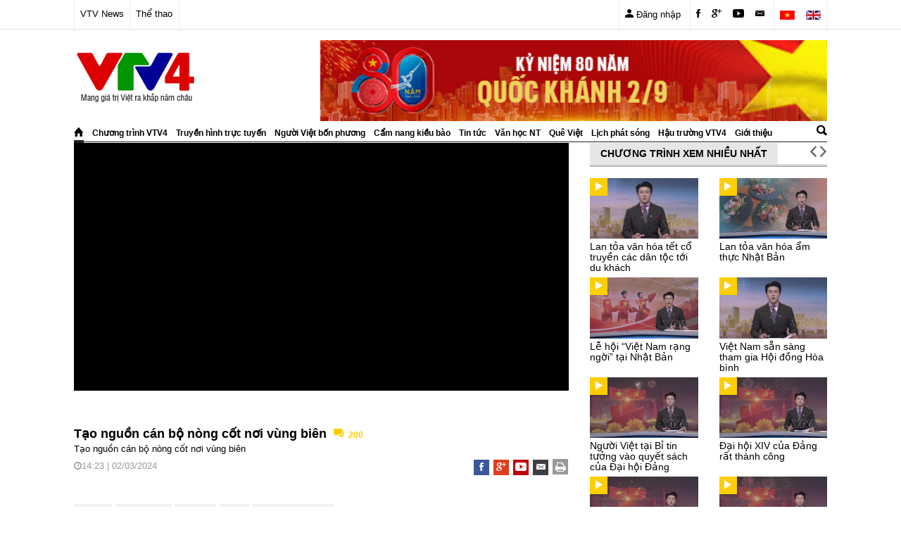

--- FILE ---
content_type: text/html; charset=UTF-8
request_url: https://vtv4.vtv.vn/video/ban-tin-tieng-viet/-55959.html
body_size: 11658
content:
<!DOCTYPE html>
<html lang="en">
<head>
<meta charset="utf-8" />
<meta name="viewport" content="width=device-width, initial-scale=1, shrink-to-fit=no"/>
<meta http-equiv="x-ua-compatible" content="ie=edge" />
<title>Tạo nguồn cán bộ nòng cốt nơi vùng biên</title>
<meta name="keywords" content="VTV4, Chương trình VTV4, Truyền hình trực tuyến vtv4, Người Việt bốn phương, Cầm nang kiều bào, Văn học nghệ thuật, Quê Việt, Lịch phát sóng vtv4, Hậu trường VTV4" />
<meta name="description" content="Tạo nguồn cán bộ nòng cốt nơi vùng biên" />
<meta name="robots" content="INDEX,FOLLOW" />	
<meta http-equiv="content-language" content="vi" />
<meta name="distribution" content="Global" />
<meta http-equiv="audience" content="General" />
<meta name="revisit-after" content="days" />
<meta name="copyright" content="VTV4" />
<meta name="author" content="VTV4" />
<meta name="GENERATOR" content="Ban truyền hình đối ngoại VTV4 - Đài THVN" />	
<meta name="geo.placename" content="Ha Noi, Viet Nam" />
<meta name="geo.region" content="VN-HN" />
<meta name="geo.position" content="21.02617;105.812536" />
<meta name="ICBM" content="21.02617, 105.812536" />

<meta property="og:title" content="Tạo nguồn cán bộ nòng cốt nơi vùng biên" />
<meta property="og:description" content="Tạo nguồn cán bộ nòng cốt nơi vùng biên" />
<meta content="Ban truyền hình đối ngoại VTV4 - Đài THVN" />
<meta property="og:image" content="" />
<meta property="og:site_name" content="Ban truyền hình đối ngoại VTV4" />
<!-- Favicon -->
<link href="https://vtv4.vtv.vn/style/favicon.ico" rel="shortcut icon" type="image/x-icon" />
<!-- iPad icons -->
<link rel="apple-touch-icon-precomposed" href="https://vtv4.vtv.vn/style/logos/72x72.png" sizes="72x72"/>
<link rel="apple-touch-icon-precomposed" href="https://vtv4.vtv.vn/style/logos/114x114.png" sizes="144x144"/>
<!-- iPhone and iPod touch icons -->
<link rel="apple-touch-icon-precomposed" href="https://vtv4.vtv.vn/style/logos/57x57.png" sizes="57x57"/>
<link rel="apple-touch-icon-precomposed" href="https://vtv4.vtv.vn/style/logos/114x114.png" sizes="114x114"/>
<!-- Nokia Symbian -->
<link rel="nokia-touch-icon" href="https://vtv4.vtv.vn/style/logos/57x57.png"/>
<!-- Android icon precomposed so it takes precedence -->
<link rel="apple-touch-icon-precomposed" href="https://vtv4.vtv.vn/style/logos/114x114.png" sizes="1x1"/>	
<!-- Stylesheets -->
<!-- Bootstrap 4 alpha CSS -->
<link rel="stylesheet" href="https://vtv4.vtv.vn/style/css/bootstrap.css" />
<!-- font-awesome CSS -->
<link rel="stylesheet" href="https://vtv4.vtv.vn/style/font-awesome/css/font-awesome.css" />
<!-- INSERT Ionicons font -->
<link rel="stylesheet" href="https://vtv4.vtv.vn/style/font-Ionicons/css/ionicons.css" />
<!-- INSERT weather-icons font -->
<link rel="stylesheet" href="https://vtv4.vtv.vn/style/font-weathericons/css/weather-icons.min.css" />
<!-- CSS OF VTV4 -->
<link rel="stylesheet" href="https://vtv4.vtv.vn/style/css/style.css?v=4" />
<!-- Reponsive CSS OF VTV4 -->
<link rel="stylesheet" href="https://vtv4.vtv.vn/style/css/app-reponsive.css?v=4" />
<link type="text/css" rel="stylesheet" href="https://vtv4.vtv.vn/style/css/jquery.mmenu.all.css" />
<!-- style slider video carousel -->
<link href="https://vtv4.vtv.vn/style/owl-carousel/owl.carousel.css" rel="stylesheet">
<link href="https://vtv4.vtv.vn/style/owl-carousel/owl.theme.css" rel="stylesheet">
<!-- style broadcast schedule -->
<link href="https://vtv4.vtv.vn/style/tab-lichps/prettify.css" rel="stylesheet">
<link rel="stylesheet" href="https://vtv4.vtv.vn/style/tab-lichps/bt-tab.css" />
<!-- style broadcast schedule -->
<link href="https://vtv4.vtv.vn/style/tab-lichps/prettify.css" rel="stylesheet">
<link href="https://vtv4.vtv.vn/style/tab-lichps/bt-tab.css" rel="stylesheet"/>
<link href="/css/style_epg.css?v=2.3" rel="stylesheet">
<link href="/static/css/main.65027555.css" rel="stylesheet">
<!-- custom scrollbar stylesheet -->

<script type="text/javascript">
	(function () {
		if ("-ms-user-select" in document.documentElement.style && navigator.userAgent.match(/IEMobile\/10\.0/)) {
			var msViewportStyle = document.createElement("style");
			msViewportStyle.appendChild(
				document.createTextNode("@-ms-viewport{width:auto!important}")
			);
			document.getElementsByTagName("head")[0].appendChild(msViewportStyle);
		}
	})();	
</script>
<!-- Global site tag (gtag.js) - Google Analytics -->
<script async src="https://www.googletagmanager.com/gtag/js?id=UA-159904683-1"></script>
<script>
  window.dataLayer = window.dataLayer || [];
  function gtag(){dataLayer.push(arguments);}
  gtag('js', new Date());

  gtag('config', 'UA-159904683-1');
</script>

<!-- Start Alexa Certify Javascript -->
<script type="text/javascript">
_atrk_opts = { atrk_acct:"tDURh1aUXR00im", domain:"vtv.vn",dynamic: true};
(function() { var as = document.createElement('script'); as.type = 'text/javascript'; as.async = true; as.src = "https://certify-js.alexametrics.com/atrk.js"; var s = document.getElementsByTagName('script')[0];s.parentNode.insertBefore(as, s); })();
</script>
<noscript><img src="https://certify.alexametrics.com/atrk.gif?account=tDURh1aUXR00im" style="display:none" height="1" width="1" alt="" /></noscript>
<!-- End Alexa Certify Javascript -->  

<!-- END head -->	
</head>
<body >
<!-- Signin -->	
<div class="modal fade signin" id="signin" tabindex="-1" role="dialog" aria-labelledby="signinLabel">
  <div class="modal-dialog" role="document">
	<div class="modal-content">
	  <div class="modal-header">
		<button type="button" class="close" data-dismiss="modal" aria-label="Close"><span aria-hidden="true">&times;</span></button>
		<h4 class="modal-title" id="signinLabel">Đăng nhập</h4>
	  </div>
	  <div class="modal-body">
		<form>
		  <div class="form-group">
			<label for="recipient-name" class="control-label login-txt">Tài khoản VTV4</label>
			<input type="text" class="form-control" id="recipient-name" placeholder="Email" value="Email">
		  </div>
		  <div class="form-group">
			<input type="password" class="form-control" id="recipient-name" placeholder="Mật khẩu" value="Pass">
		  </div>
		  <div class="form-group">
			<a href="#" class="forget-pass" data-toggle="modal" data-target="#forget_pass" data-dismiss="modal"><i>Quên mật khẩu?</i></a>
			<a class="my_btn" value="Đăng nhập" id="myvtv24_button_login" type="button">Đăng nhập</a>
		  </div>
		  <div class="form-group btns-social">
			<a class="login-social btn-email" value="FB" id="" type="button"></a>
			<a class="login-social btn-google" value="FB" id="" type="button"></a>
			<a class="login-social btn-facebook" value="FB" id="" type="button"></a>
		  </div>
		</form>
	  </div>
	  <div class="modal-footer">
		<div class="vtvOline">Bạn chưa có tài khoản? <a id="register_link" href="https://vtv4.vtv.vn/style/#" data-toggle="modal" data-target="#register" data-dismiss="modal"><strong>Đăng ký</strong></a> ngay.</div>
	  </div>
	</div>
  </div>
</div>

<!-- Forget password -->	
<div class="modal fade signin" id="forget_pass" tabindex="-1" role="dialog" aria-labelledby="forgetLabel">
  <div class="modal-dialog" role="document">
	<div class="modal-content">
	  <div class="modal-header">
		<button type="button" class="close" data-dismiss="modal" aria-label="Close"><span aria-hidden="true">&times;</span></button>
		<h4 class="modal-title" id="forgetLabel">Quên mật khẩu</h4>
	  </div>
	  <div class="modal-body">
		<form>
		  <div class="form-group">
			<label for="recipient-name" class="control-label login-txt">Email</label>
			<input type="text" class="form-control" id="recipient-name" value="Email">
		  </div>
		  <div class="form-group">
			<label for="recipient-name" class="control-label login-txt lb_code">Mã xác nhận</label>
			<input type="text" class="form-control input_pass" id="recipient-name" value="Pass">
			<img class="img_code" alt="" src="https://vtv4.vtv.vn/style/img/01.png"/>
			<a class="btn btn-default btn_refresh" value="" id="" type="button"><i class="fa fa-refresh"></i></a>
		  </div>
		  <div class="form-group left">
			<a class="my_btn" value="Đăng nhập" id="myvtv24_button_login" type="button">Lấy lại mật khẩu</a>
		  </div>			  
		</form>
	  </div>
	</div>
  </div>
</div>

<!--myvtv4_popup_rule-->
<div class="modal fade signin" id="myvtv24_popup_rule" tabindex="-1" role="dialog">
  <div class="modal-dialog" role="document">
	<div class="modal-content">
	  <div class="modal-header">
		<button type="button" class="close" href="https://vtv4.vtv.vn/style/#" data-toggle="modal" data-target="#register" data-dismiss="modal" aria-label="Close"><span aria-hidden="true">&times;</span></button>
		<h4 class="modal-title" id="forgetLabel">Quy định</h4>
	  </div>
	  <div class="modal-body">
			<label for="recipient-name" class="control-label login-txt lb_code">Quy định về nội dung Ý kiến của bạn trên VTV4</label>
	  </div>
	  <div class="modal-footer">
		<ul class="list-group">
		  <li class="list-group-item">Không vi phạm pháp luật và các quy định của Nhà nước Cộng hòa XHCN Việt Nam</li>
		  <li class="list-group-item">Không vi phạm đạo đức, thuần phong mỹ tục</li>
		  <li class="list-group-item">Không vu cáo, bôi nhọ, miệt thị, gây hại cho bất cứ tổ chức, cá nhân nào</li>
		  <li class="list-group-item">Không dùng những lời lẽ chửi bới, thô tục</li>
		  <li class="list-group-item">Không đăng các đường link bên ngoài, các thông tin như số điện thoại, địa chỉ, email... có thể gây hại cho các tổ chức, cá nhân</li>
		</ul>
	  </div>
	</div>
  </div>
</div>

<!-- Register -->	
<div class="modal fade signin" id="register" tabindex="-1" role="dialog" aria-labelledby="registerLabel">
  <div class="modal-dialog" role="document">
	<div class="modal-content">
	  <div class="modal-header">
		<button type="button" class="close" data-dismiss="modal" aria-label="Close"><span aria-hidden="true">&times;</span></button>
		<h4 class="modal-title" id="registerLabel">Đăng ký tài khoản</h4>
	  </div>
	  <div class="modal-body">
		<form>
		  <div class="form-group">
			<label class="control-label login-txt">Email</label>
			<input type="text" class="form-control" id="Email" value="Email">
			<code>Hãy dùng email thật của bạn để nhận liên kết kích hoạt</code>
		  </div>
		  <div class="form-group">
			<label class="control-label login-txt">Họ tên</label>
			<input type="text" class="form-control" id="fullname" value="fullname">
		  </div>
		  <div class="form-group">
			<label class="control-label login-txt">Mật khẩu</label>
			<input type="text" class="form-control" id="pass" value="pass">
		  </div>
		  <div class="form-group">
			<label class="control-label login-txt">Nhập lại mật khẩu</label>
			<input type="text" class="form-control" id="repass" value="repass">
		  </div>
		  <div class="form-group">
			<label class="control-label login-txt lb_code">Mã xác nhận</label>
			<input type="text" class="form-control input_pass" id="code" value="Pass">
			<img class="img_code" alt="" src="https://vtv4.vtv.vn/style/img/01.png"/>
			<a class="btn btn-default btn_refresh" value="" id="" type="button"><i class="fa fa-refresh"></i></a>
		  </div>
		  <div class="form-group">				
				<input type="checkbox" aria-label="Checkbox for following text input">
				Tôi đồng ý với <a id="myvtv24_popup_rule" href="https://vtv4.vtv.vn/style/#"  data-toggle="modal" data-target="#myvtv24_popup_rule" data-dismiss="modal"><i>quy định</i></a> của tòa soạn
		  </div>
		  <div class="form-group left">
			<a class="my_btn" value="Đăng nhập" id="myvtv24_button_login" type="button">Đăng ký</a>
		  </div>			  
		</form>
	  </div>
	</div>
  </div>
</div>

<!-- BEGIN header-->   
<div id="header">
	<!-- Begin Navbar top  -->
	<nav id="top-menu" class="navbar navbar-light hidden-sm-down">
		<div class="container">			
			<div class="collapse" id="exCollapsingNavbar">
			  <div class="bg-inverse p-a-1">
				<ul class="sub-top-menu">
					<li class="nav-item">
					  <a class="nav-link" href="https://vtv4.vtv.vn/style/#">VTV1</a>
					</li>
					<li class="nav-item">
					  <a class="nav-link" href="https://vtv4.vtv.vn/style/#">VTV2</a>
					</li>
					<li class="nav-item">
					  <a class="nav-link" href="https://vtv4.vtv.vn/style/#">VTV3</a>
					</li>
					<li class="nav-item">
					  <a class="nav-link" href="https://vtv4.vtv.vn/style/#">VTV4</a>
					</li>
				</ul>
			  </div>
			</div>
			<div class="collapse navbar-toggleable-xs" id="navbar-header">
			  <ul class="nav navbar-nav">
				<li class="nav-item">
				  <a class="nav-link" href="http://vtv.vn" rel="no-follow" target="blank">VTV News</a>
				</li>
				<li class="nav-item">
				  <a class="nav-link" href="http://vtv.vn/the-thao.htm" rel="no-follow" target="blank">Thể thao</a>
				</li>
			  </ul>
			</div>
			<div class="top-menu-right pull-right hidden-md-down" id="navbar-right">
				<ul class="">
					<li class="nav-item">
					  <a class="nav-link" href="https://vtv4.vtv.vn/style/#" data-toggle="modal" data-target="#signin"><i aria-hidden="true" class="ion-android-person"></i> Đăng nhập</a>
					</li>
				</ul>
				<ul class="">
					<li class="nav-item">
					  <a class="nav-link" href="https://vtv4.vtv.vn/style/#"><i aria-hidden="true" class="ion-social-facebook"></i></a>
					</li><li class="nav-item">
					  <a class="nav-link" href="https://vtv4.vtv.vn/style/#"><i aria-hidden="true" class="ion-social-googleplus"></i></a>
					</li><li class="nav-item">
					  <a class="nav-link" href="https://vtv4.vtv.vn/style/#"><i aria-hidden="true" class="ion-social-youtube"></i></a>
					</li><li class="nav-item">
					  <a class="nav-link" href="https://vtv4.vtv.vn/style/#"><i aria-hidden="true" class="ion-email"></i></a>
					</li>
				</ul>
				<ul>
					<li class="nav-item">
					  <a class="nav-link" href="https://vtv4.vtv.vn/style/#"><img alt="flag vn" src="https://vtv4.vtv.vn/style/img/flag_vn.png" width="21" height="13"/></a>
					</li><li class="nav-item">
					  <a class="nav-link" href="https://vtv4.vtv.vn/style/#"><img alt="flag en" src="https://vtv4.vtv.vn/style/img/flag_en.png" width="21" height="13"/></a>
					</li>
				</ul>
			</div>	  
		</div>	  
	</nav> <!-- /END navbar top-menu-->	
	<div  class="hidden-xs-down hidden-sm-down hidden-md-down">
		<div class="container">
			<div id="mid-header">
				<!-- BEGIN .header-logo -->
				<div class="header-logo pull-left">
					<a href="https://vtv4.vtv.vn/trang-chu.html"><img class="logo-pc" alt="logo" data-ot-retina="img/logo-pc@2x.png" src="https://vtv4.vtv.vn/style/img/logo-pc.png"></a>
				<!-- END .header-logo -->
				</div>
				<!-- BEGIN .adv-top -->
				<div class="header-logo pull-right">
					 <img src="/upload/banner_top_2_9.jpg" width="720" />
				<!-- END .adv-top -->
				</div>
			</div>
		</div>
	</div>
	<!-- Begin navbar main-menu-->
		
	<div class="container">
		<nav id="main-menu" class="navbar navbar-light">
			<ul class="menu-main hidden-lg-down hidden-md-down hidden-xs-down hidden-sm-down" rel="Main Menu">
				<li><a href="https://vtv4.vtv.vn/trang-chu.html" class="active"><i class="ion-home"></i></a></li>
								<li><a href="https://vtv4.vtv.vn/chuong-trinh-vtv4.html">Chương trình VTV4</a></li>
								<li><a href="https://vtv4.vtv.vn/truyen-hinh-truc-tuyen.html">Truyền hình trực tuyến</a></li>
								<li><a href="https://vtv4.vtv.vn/nguoi-viet-bon-phuong.html">Người Việt bốn phương</a></li>
								<li><a href="https://vtv4.vtv.vn/cam-nang-kieu-bao.html">Cẩm nang kiều bào</a></li>
								<li><a href="https://vtv4.vtv.vn/tin-tuc.html">Tin tức</a></li>
								<li><a href="https://vtv4.vtv.vn/van-hoa-nghe-thuat.html">Văn học NT</a></li>
								<li><a href="https://vtv4.vtv.vn/que-viet.html">Quê Việt</a></li>
								<li><a href="https://vtv4.vtv.vn/lich-phat-song.html">Lịch phát sóng</a></li>
								<li><a href="https://vtv4.vtv.vn/hau-truong-vtv4.html">Hậu trường VTV4</a></li>
								<li><a href="https://vtv4.vtv.vn/gioi-thieu/vtv4-mang-gia-tri-viet-ra-khap-the-gioi-20062.html">Giới thiệu</a></li>
				

			</ul>
			<div class="search-nav pull-right hidden-lg-down hidden-md-down hidden-xs-down hidden-sm-down">
				<form action="#">
					<!-- <input type="text" value="" placeholder="Tìm kiếm" /> -->
					<a href="#" type="submit"><i class="ion-search"></i></a>
				</form>
			</div>
			<ul class="quick-menu-mobile">
				<li>
					<a href="#menu"><i class="ion-android-menu"></i></a>
				</li>
				<li class="hidden-lg-up">
					<a href="https://vtv4.vtv.vn/style/trang-chu.html"><img class="logo-sm" src="https://vtv4.vtv.vn/style/img/logo.svg" /></a>
				</li>				
			</ul>
			<div class="quick-menu-mobile pull-right hidden-md hidden-lg">
				<ul rel="Header Menu" class="nav navbar-nav navbar-right utilities">
					<!-- <li>
						<div class="top-panel-weather">
							<span><a href="https://vtv4.vtv.vn/style/weather_page.html" class="city"> Hà Nội</a></span>
							<span class="w-stats"><i class="wi wi-day-hail"></i>16&deg;C</span>
						</div>
						
					</li>
					-->
					<li>
						<a href="https://vtv4.vtv.vn/style/#" data-toggle="modal" data-target="#signin"><i class="ion-android-person"></i></a>
					</li>
				</ul>
			</div>
			<!--BEGIN menu mobile-->
			<nav id="menu"> 
				<ul>      
					<li>
						<form class="search-form" role="search">
							<div class="input-group">
								<input type="text" class="form-control" placeholder="Tìm kiếm" name="q">
								<div class="input-group-btn">
									<button class="btn" type="submit"><i class="fa fa-search"></i></button>
								</div>
							</div>
						</form>
					</li>					
					<li><a href="https://vtv4.vtv.vn/trang-chu.html">Trang chủ</a></li>
										<li><a href="https://vtv4.vtv.vn/chuong-trinh-vtv4.html">Chương trình VTV4</a></li>
										<li><a href="https://vtv4.vtv.vn/truyen-hinh-truc-tuyen.html">Truyền hình trực tuyến</a></li>
										<li><a href="https://vtv4.vtv.vn/nguoi-viet-bon-phuong.html">Người Việt bốn phương</a></li>
										<li><a href="https://vtv4.vtv.vn/cam-nang-kieu-bao.html">Cẩm nang kiều bào</a></li>
										<li><a href="https://vtv4.vtv.vn/tin-tuc.html">Tin tức</a></li>
										<li><a href="https://vtv4.vtv.vn/van-hoa-nghe-thuat.html">Văn học NT</a></li>
										<li><a href="https://vtv4.vtv.vn/que-viet.html">Quê Việt</a></li>
										<li><a href="https://vtv4.vtv.vn/lich-phat-song.html">Lịch phát sóng</a></li>
										<li><a href="https://vtv4.vtv.vn/hau-truong-vtv4.html">Hậu trường VTV4</a></li>
										<li><a href="https://vtv4.vtv.vn/gioi-thieu/vtv4-mang-gia-tri-viet-ra-khap-the-gioi-20062.html">Giới thiệu</a></li>
					
				</ul>
				<!--END menu mobile-->
			</nav>

		</nav> <!-- / END navbar main-menu-->
	</div>
	<!-- BEGIN .breaking-news -->
	
</div> <!-- /header -->    

<!-- BEGIN main content -->
<div id="main" class="">
	<div class="container">
		<div class="row">

			<!--BEGIN block VIDEO CTVTV4 -->
			<div class="col-xs-12 col-sm-12 col-md-12 col-lg-8 col-xl-8">
				<div class="embed-responsive embed-responsive-16by9"> 
										<iframe id='ifVideo-226700'width='810' height='456' src='https://vtv4.vtv.vn/play/aa4e5bb5b12ea0f45cfbe311b1cf6de3.mp4' frameborder='0' scrolling='no' allowfullscreen='true' webkitallowfullscreen='true' mozallowfullscreen='true' oallowfullscreen='true' msallowfullscreen='true'></iframe>
									</div>
				<div class="content_detail">
					<h2>
						Tạo nguồn cán bộ nòng cốt nơi vùng biên <div class="coment txt-yellow m-l-5"> <i class="ion-android-chat "></i> 200</div>
					</h2>	
					<div class="short_intro">
						Tạo nguồn cán bộ nòng cốt nơi vùng biên
					</div>
					<div class="time_social mb-10">
						<div class="pull-left">
							<i class="fa fa-clock-o"></i>14:23 | 02/03/2024
						</div>
						<div class="footer-socials pull-right">							
							<a href="#"><i class="ion-social-facebook"></i></a>
							<a href="#"><i class="ion-social-googleplus"></i></a>
							<a href="#"><i class="ion-social-youtube"></i></a>
							<a href="#"><i class="ion-email"></i></a>
							<a href="#"><i class="fa fa-print"></i></a>
						</div>
					</div>	
				</div>
				<div class="block_comment m-t">
					<div class="block_tag width_common space_bottom_20">
						<div class="txt_tag">Tags</div>
						<a href="#" title="Kobe Bryant" class="tag_item">Kobe Bryant</a>
						<a href="#" title="bóng rổ" class="tag_item">bóng rổ</a>
						<a href="#" title="NBA" class="tag_item">NBA</a>
						<a href="#" title="" class="tag_item">Los Angeles Lakers</a>
					</div>
				</div>
				<div class="clearfix"></div>
				<!-- BEGIN block search advanced -->
				
				<!-- END block search advanced -->
			</div>
			<!--END block VIDEO CTVTV4 -->	
			<div class="col-xs-12 col-sm-12 col-md-12 col-lg-4 col-xl-4">				
				<div class="block-viewmost" id="block-VIEWMOST">
					<div class="header-block ">
						<div class="pull-left"><h3><a href="xgtn_page.html">CHƯƠNG TRÌNH XEM NHIỀU NHẤT</a></h3></div>
						<div class="pull-right">
							<a href="#" class="tab_item tab-grey"><i class="ion-chevron-left"></i></a>
							<a href="#" class="tab_item tab-grey"><i class="ion-chevron-right"></i></a>
						</div>						
					</div>
					<div class="hr_title"></div>
					<div class="content-block">
						<div class="list-item-ctvtv4">
																					<div class="thumbnail col-xs-12 col-sm-6 col-md-3 col-lg-6">
								<div class="embed-responsive embed-responsive-16by9">
									<a href="https://vtv4.vtv.vn/video/ban-tin-tieng-viet/-72164.html"  title="Lan tỏa văn hóa tết cổ truyền các dân tộc tới du khách">
										<img alt="Lan tỏa văn hóa tết cổ truyền các dân tộc tới du khách" class="embed-responsive-item" src="https://vtv4.vtv.vn/upload/video/da598d1577ccab490ac8fcbb657a03ee.jpg"/>
										<i class="icon-play-25x25 ion-ios-play hidden-xs-down"></i>
										<i class="icon-play-40x40 ion-ios-play hidden-sm-up"></i>
									</a>
								</div>
								<div class="caption m-t-5">
									<h3 class="title_ct"><a href="https://vtv4.vtv.vn/video/ban-tin-tieng-viet/-72164.html"  title="Lan tỏa văn hóa tết cổ truyền các dân tộc tới du khách">Lan tỏa văn hóa tết cổ truyền các dân tộc tới du khách</a></h3>
								</div>
							</div>
														<div class="thumbnail col-xs-12 col-sm-6 col-md-3 col-lg-6">
								<div class="embed-responsive embed-responsive-16by9">
									<a href="https://vtv4.vtv.vn/video/ban-tin-tieng-viet/-72163.html"  title="Lan tỏa văn hóa ẩm thực Nhật Bản">
										<img alt="Lan tỏa văn hóa ẩm thực Nhật Bản" class="embed-responsive-item" src="https://vtv4.vtv.vn/upload/video/0c772e214e31ead0a9ab6c5372cf49bb.jpg"/>
										<i class="icon-play-25x25 ion-ios-play hidden-xs-down"></i>
										<i class="icon-play-40x40 ion-ios-play hidden-sm-up"></i>
									</a>
								</div>
								<div class="caption m-t-5">
									<h3 class="title_ct"><a href="https://vtv4.vtv.vn/video/ban-tin-tieng-viet/-72163.html"  title="Lan tỏa văn hóa ẩm thực Nhật Bản">Lan tỏa văn hóa ẩm thực Nhật Bản</a></h3>
								</div>
							</div>
														<div class="thumbnail col-xs-12 col-sm-6 col-md-3 col-lg-6">
								<div class="embed-responsive embed-responsive-16by9">
									<a href="https://vtv4.vtv.vn/video/ban-tin-tieng-viet/-72162.html"  title="Lễ hội “Việt Nam rạng ngời” tại Nhật Bản">
										<img alt="Lễ hội “Việt Nam rạng ngời” tại Nhật Bản" class="embed-responsive-item" src="https://vtv4.vtv.vn/upload/video/8b5b6fd89833b81ed33fa0527de6e527.jpg"/>
										<i class="icon-play-25x25 ion-ios-play hidden-xs-down"></i>
										<i class="icon-play-40x40 ion-ios-play hidden-sm-up"></i>
									</a>
								</div>
								<div class="caption m-t-5">
									<h3 class="title_ct"><a href="https://vtv4.vtv.vn/video/ban-tin-tieng-viet/-72162.html"  title="Lễ hội “Việt Nam rạng ngời” tại Nhật Bản">Lễ hội “Việt Nam rạng ngời” tại Nhật Bản</a></h3>
								</div>
							</div>
														<div class="thumbnail col-xs-12 col-sm-6 col-md-3 col-lg-6">
								<div class="embed-responsive embed-responsive-16by9">
									<a href="https://vtv4.vtv.vn/video/ban-tin-tieng-viet/-72161.html"  title="Việt Nam sẵn sàng tham gia Hội đồng Hòa bình">
										<img alt="Việt Nam sẵn sàng tham gia Hội đồng Hòa bình" class="embed-responsive-item" src="https://vtv4.vtv.vn/upload/video/e4075ee63f6c1ec94b3459343b7dcccf.jpg"/>
										<i class="icon-play-25x25 ion-ios-play hidden-xs-down"></i>
										<i class="icon-play-40x40 ion-ios-play hidden-sm-up"></i>
									</a>
								</div>
								<div class="caption m-t-5">
									<h3 class="title_ct"><a href="https://vtv4.vtv.vn/video/ban-tin-tieng-viet/-72161.html"  title="Việt Nam sẵn sàng tham gia Hội đồng Hòa bình">Việt Nam sẵn sàng tham gia Hội đồng Hòa bình</a></h3>
								</div>
							</div>
														<div class="thumbnail col-xs-12 col-sm-6 col-md-3 col-lg-6">
								<div class="embed-responsive embed-responsive-16by9">
									<a href="https://vtv4.vtv.vn/video/ban-tin-tieng-viet/-72160.html"  title="Người Việt tại Bỉ tin tưởng vào quyết sách của Đại hội Đảng">
										<img alt="Người Việt tại Bỉ tin tưởng vào quyết sách của Đại hội Đảng" class="embed-responsive-item" src="https://vtv4.vtv.vn/upload/video/ef098cc003bd7c49077e94efc4901763.jpg"/>
										<i class="icon-play-25x25 ion-ios-play hidden-xs-down"></i>
										<i class="icon-play-40x40 ion-ios-play hidden-sm-up"></i>
									</a>
								</div>
								<div class="caption m-t-5">
									<h3 class="title_ct"><a href="https://vtv4.vtv.vn/video/ban-tin-tieng-viet/-72160.html"  title="Người Việt tại Bỉ tin tưởng vào quyết sách của Đại hội Đảng">Người Việt tại Bỉ tin tưởng vào quyết sách của Đại hội Đảng</a></h3>
								</div>
							</div>
														<div class="thumbnail col-xs-12 col-sm-6 col-md-3 col-lg-6">
								<div class="embed-responsive embed-responsive-16by9">
									<a href="https://vtv4.vtv.vn/video/ban-tin-tieng-viet/-72158.html"  title="Đại hội XIV của Đảng rất thành công ">
										<img alt="Đại hội XIV của Đảng rất thành công " class="embed-responsive-item" src="https://vtv4.vtv.vn/upload/video/baf6fdfc9034687ea95dcde9f498997a.jpg"/>
										<i class="icon-play-25x25 ion-ios-play hidden-xs-down"></i>
										<i class="icon-play-40x40 ion-ios-play hidden-sm-up"></i>
									</a>
								</div>
								<div class="caption m-t-5">
									<h3 class="title_ct"><a href="https://vtv4.vtv.vn/video/ban-tin-tieng-viet/-72158.html"  title="Đại hội XIV của Đảng rất thành công ">Đại hội XIV của Đảng rất thành công </a></h3>
								</div>
							</div>
														<div class="thumbnail col-xs-12 col-sm-6 col-md-3 col-lg-6">
								<div class="embed-responsive embed-responsive-16by9">
									<a href="https://vtv4.vtv.vn/video/ban-tin-tieng-viet/-72157.html"  title="Quốc hội quyết tâm thể chế hóa nghị quyết Đại hội XIV của Đảng">
										<img alt="Quốc hội quyết tâm thể chế hóa nghị quyết Đại hội XIV của Đảng" class="embed-responsive-item" src="https://vtv4.vtv.vn/upload/video/99ebed2a150e9f045c38ce1ee5e5c397.jpg"/>
										<i class="icon-play-25x25 ion-ios-play hidden-xs-down"></i>
										<i class="icon-play-40x40 ion-ios-play hidden-sm-up"></i>
									</a>
								</div>
								<div class="caption m-t-5">
									<h3 class="title_ct"><a href="https://vtv4.vtv.vn/video/ban-tin-tieng-viet/-72157.html"  title="Quốc hội quyết tâm thể chế hóa nghị quyết Đại hội XIV của Đảng">Quốc hội quyết tâm thể chế hóa nghị quyết Đại hội XIV của Đảng</a></h3>
								</div>
							</div>
														<div class="thumbnail col-xs-12 col-sm-6 col-md-3 col-lg-6">
								<div class="embed-responsive embed-responsive-16by9">
									<a href="https://vtv4.vtv.vn/video/ban-tin-tieng-viet/-72156.html"  title="Điện, thư chúc mừng Tổng Bí thư Tô Lâm">
										<img alt="Điện, thư chúc mừng Tổng Bí thư Tô Lâm" class="embed-responsive-item" src="https://vtv4.vtv.vn/upload/video/6eaf57c0e48dbb8d8c63ab899a50724c.jpg"/>
										<i class="icon-play-25x25 ion-ios-play hidden-xs-down"></i>
										<i class="icon-play-40x40 ion-ios-play hidden-sm-up"></i>
									</a>
								</div>
								<div class="caption m-t-5">
									<h3 class="title_ct"><a href="https://vtv4.vtv.vn/video/ban-tin-tieng-viet/-72156.html"  title="Điện, thư chúc mừng Tổng Bí thư Tô Lâm">Điện, thư chúc mừng Tổng Bí thư Tô Lâm</a></h3>
								</div>
							</div>
							
						</div>
					</div>
				</div>
			</div>		
			
			
			
			<div id="block-CTLAST" class="block-QUEVIET col-xs-12 col-sm-12 col-md-12 col-lg-12 col-xl-12">
				<div class="block_search m-t">
					<div class="input-group">
					  <input type="text" placeholder="Nhập từ khóa tìm kiếm chương trình" class="form-control" kl_virtual_keyboard_secure_input="on">
					  <div class="input-group-btn">
						<div class="btn-group" role="group">
							<a id="btnGroupDrop1" type="button" class="btn btn-secondary dropdown-toggle" data-toggle="dropdown" aria-haspopup="true" aria-expanded="false">
							  Chọn chương trình
							</a>
							<div class="dropdown-menu" aria-labelledby="btnGroupDrop1">
							  <a class="dropdown-item" href="#">Talk Việt Nam</a>
							  <a class="dropdown-item" href="#">Gặp gỡ khán giả</a>
							  <a class="dropdown-item" href="#">Phim tài liệu</a>
							  <a class="dropdown-item" href="#">Phim tài liệu</a>
							</div>
						  </div>
					  </div>
					  <div class='input-group date' id='datetimepicker10'>
							<input type='text' class="form-control input_date" value="Chọn ngày" />
							<span class="input-group-addon">
								<i class="fa fa-calendar"></i>
							</span>
					 </div>	
					  <span class="input-group-btn">
						<a type="button" class="btn btn-secondary"><i class="ion-search"></i></a>
					  </span>
					</div>
					
				</div>
				<div class="m-t">					
					<div class="header-block">
						<div class="pull-left"><h3><a href="https://vtv4.vtv.vn/chuong-trinh-vtv4/ban-tin-tieng-viet.html" rel="no-follow">VIDEO CÙNG CHUYÊN MỤC</a></h3></div>
						<div class="pull-right">
						<!--
							<a class="tab_item tab-grey" href="#"><i class="ion-chevron-left"></i></a>
							<a class="tab_item tab-grey" href="#"><i class="ion-chevron-right"></i></a>
						-->
						</div>
					</div>
					<div class="hr_title"></div>
					<div class="content-block m-t">
						<div class="row">
						<div class="col-xs-12 col-sm-12 col-md-12 col-lg-12 col-xl-12">
							<div class="list-item-ctvtv4">
																											<div class="thumbnail col-xs-12 col-sm-6 col-md-3">
										<div class="embed-responsive embed-responsive-16by9">
											<a href="https://vtv4.vtv.vn/video/ban-tin-tieng-viet/-72164.html"  title="Lan tỏa văn hóa tết cổ truyền các dân tộc tới du khách">
												<img alt="Lan tỏa văn hóa tết cổ truyền các dân tộc tới du khách" class="embed-responsive-item" src="https://vtv4.vtv.vn/upload/video/da598d1577ccab490ac8fcbb657a03ee.jpg"/>
												<i class="icon-play-25x25 ion-ios-play hidden-xs-down"></i>
												<i class="icon-play-40x40 ion-ios-play hidden-sm-up"></i>
											</a>
										</div>
										<div class="caption m-t-5">
											<h3 class="title_ct"><a href="https://vtv4.vtv.vn/video/ban-tin-tieng-viet/-72164.html"  title="Lan tỏa văn hóa tết cổ truyền các dân tộc tới du khách">Lan tỏa văn hóa tết cổ truyền các dân tộc tới du khách</a></h3>
										</div>
									</div>
																		<div class="thumbnail col-xs-12 col-sm-6 col-md-3">
										<div class="embed-responsive embed-responsive-16by9">
											<a href="https://vtv4.vtv.vn/video/ban-tin-tieng-viet/-72163.html"  title="Lan tỏa văn hóa ẩm thực Nhật Bản">
												<img alt="Lan tỏa văn hóa ẩm thực Nhật Bản" class="embed-responsive-item" src="https://vtv4.vtv.vn/upload/video/0c772e214e31ead0a9ab6c5372cf49bb.jpg"/>
												<i class="icon-play-25x25 ion-ios-play hidden-xs-down"></i>
												<i class="icon-play-40x40 ion-ios-play hidden-sm-up"></i>
											</a>
										</div>
										<div class="caption m-t-5">
											<h3 class="title_ct"><a href="https://vtv4.vtv.vn/video/ban-tin-tieng-viet/-72163.html"  title="Lan tỏa văn hóa ẩm thực Nhật Bản">Lan tỏa văn hóa ẩm thực Nhật Bản</a></h3>
										</div>
									</div>
																		<div class="thumbnail col-xs-12 col-sm-6 col-md-3">
										<div class="embed-responsive embed-responsive-16by9">
											<a href="https://vtv4.vtv.vn/video/ban-tin-tieng-viet/-72162.html"  title="Lễ hội “Việt Nam rạng ngời” tại Nhật Bản">
												<img alt="Lễ hội “Việt Nam rạng ngời” tại Nhật Bản" class="embed-responsive-item" src="https://vtv4.vtv.vn/upload/video/8b5b6fd89833b81ed33fa0527de6e527.jpg"/>
												<i class="icon-play-25x25 ion-ios-play hidden-xs-down"></i>
												<i class="icon-play-40x40 ion-ios-play hidden-sm-up"></i>
											</a>
										</div>
										<div class="caption m-t-5">
											<h3 class="title_ct"><a href="https://vtv4.vtv.vn/video/ban-tin-tieng-viet/-72162.html"  title="Lễ hội “Việt Nam rạng ngời” tại Nhật Bản">Lễ hội “Việt Nam rạng ngời” tại Nhật Bản</a></h3>
										</div>
									</div>
																		<div class="thumbnail col-xs-12 col-sm-6 col-md-3">
										<div class="embed-responsive embed-responsive-16by9">
											<a href="https://vtv4.vtv.vn/video/ban-tin-tieng-viet/-72161.html"  title="Việt Nam sẵn sàng tham gia Hội đồng Hòa bình">
												<img alt="Việt Nam sẵn sàng tham gia Hội đồng Hòa bình" class="embed-responsive-item" src="https://vtv4.vtv.vn/upload/video/e4075ee63f6c1ec94b3459343b7dcccf.jpg"/>
												<i class="icon-play-25x25 ion-ios-play hidden-xs-down"></i>
												<i class="icon-play-40x40 ion-ios-play hidden-sm-up"></i>
											</a>
										</div>
										<div class="caption m-t-5">
											<h3 class="title_ct"><a href="https://vtv4.vtv.vn/video/ban-tin-tieng-viet/-72161.html"  title="Việt Nam sẵn sàng tham gia Hội đồng Hòa bình">Việt Nam sẵn sàng tham gia Hội đồng Hòa bình</a></h3>
										</div>
									</div>
																		<div class="thumbnail col-xs-12 col-sm-6 col-md-3">
										<div class="embed-responsive embed-responsive-16by9">
											<a href="https://vtv4.vtv.vn/video/ban-tin-tieng-viet/-72160.html"  title="Người Việt tại Bỉ tin tưởng vào quyết sách của Đại hội Đảng">
												<img alt="Người Việt tại Bỉ tin tưởng vào quyết sách của Đại hội Đảng" class="embed-responsive-item" src="https://vtv4.vtv.vn/upload/video/ef098cc003bd7c49077e94efc4901763.jpg"/>
												<i class="icon-play-25x25 ion-ios-play hidden-xs-down"></i>
												<i class="icon-play-40x40 ion-ios-play hidden-sm-up"></i>
											</a>
										</div>
										<div class="caption m-t-5">
											<h3 class="title_ct"><a href="https://vtv4.vtv.vn/video/ban-tin-tieng-viet/-72160.html"  title="Người Việt tại Bỉ tin tưởng vào quyết sách của Đại hội Đảng">Người Việt tại Bỉ tin tưởng vào quyết sách của Đại hội Đảng</a></h3>
										</div>
									</div>
																		<div class="thumbnail col-xs-12 col-sm-6 col-md-3">
										<div class="embed-responsive embed-responsive-16by9">
											<a href="https://vtv4.vtv.vn/video/ban-tin-tieng-viet/-72158.html"  title="Đại hội XIV của Đảng rất thành công ">
												<img alt="Đại hội XIV của Đảng rất thành công " class="embed-responsive-item" src="https://vtv4.vtv.vn/upload/video/baf6fdfc9034687ea95dcde9f498997a.jpg"/>
												<i class="icon-play-25x25 ion-ios-play hidden-xs-down"></i>
												<i class="icon-play-40x40 ion-ios-play hidden-sm-up"></i>
											</a>
										</div>
										<div class="caption m-t-5">
											<h3 class="title_ct"><a href="https://vtv4.vtv.vn/video/ban-tin-tieng-viet/-72158.html"  title="Đại hội XIV của Đảng rất thành công ">Đại hội XIV của Đảng rất thành công </a></h3>
										</div>
									</div>
																		<div class="thumbnail col-xs-12 col-sm-6 col-md-3">
										<div class="embed-responsive embed-responsive-16by9">
											<a href="https://vtv4.vtv.vn/video/ban-tin-tieng-viet/-72157.html"  title="Quốc hội quyết tâm thể chế hóa nghị quyết Đại hội XIV của Đảng">
												<img alt="Quốc hội quyết tâm thể chế hóa nghị quyết Đại hội XIV của Đảng" class="embed-responsive-item" src="https://vtv4.vtv.vn/upload/video/99ebed2a150e9f045c38ce1ee5e5c397.jpg"/>
												<i class="icon-play-25x25 ion-ios-play hidden-xs-down"></i>
												<i class="icon-play-40x40 ion-ios-play hidden-sm-up"></i>
											</a>
										</div>
										<div class="caption m-t-5">
											<h3 class="title_ct"><a href="https://vtv4.vtv.vn/video/ban-tin-tieng-viet/-72157.html"  title="Quốc hội quyết tâm thể chế hóa nghị quyết Đại hội XIV của Đảng">Quốc hội quyết tâm thể chế hóa nghị quyết Đại hội XIV của Đảng</a></h3>
										</div>
									</div>
																		<div class="thumbnail col-xs-12 col-sm-6 col-md-3">
										<div class="embed-responsive embed-responsive-16by9">
											<a href="https://vtv4.vtv.vn/video/ban-tin-tieng-viet/-72156.html"  title="Điện, thư chúc mừng Tổng Bí thư Tô Lâm">
												<img alt="Điện, thư chúc mừng Tổng Bí thư Tô Lâm" class="embed-responsive-item" src="https://vtv4.vtv.vn/upload/video/6eaf57c0e48dbb8d8c63ab899a50724c.jpg"/>
												<i class="icon-play-25x25 ion-ios-play hidden-xs-down"></i>
												<i class="icon-play-40x40 ion-ios-play hidden-sm-up"></i>
											</a>
										</div>
										<div class="caption m-t-5">
											<h3 class="title_ct"><a href="https://vtv4.vtv.vn/video/ban-tin-tieng-viet/-72156.html"  title="Điện, thư chúc mừng Tổng Bí thư Tô Lâm">Điện, thư chúc mừng Tổng Bí thư Tô Lâm</a></h3>
										</div>
									</div>
																		<div class="thumbnail col-xs-12 col-sm-6 col-md-3">
										<div class="embed-responsive embed-responsive-16by9">
											<a href="https://vtv4.vtv.vn/video/ban-tin-tieng-viet/-72155.html"  title="Chương trình nghệ thuật "Dưới lá cờ vẻ vang của Đảng"">
												<img alt="Chương trình nghệ thuật "Dưới lá cờ vẻ vang của Đảng"" class="embed-responsive-item" src="https://vtv4.vtv.vn/upload/video/0da94a785bb192b941aaeee69ce1f57f.jpg"/>
												<i class="icon-play-25x25 ion-ios-play hidden-xs-down"></i>
												<i class="icon-play-40x40 ion-ios-play hidden-sm-up"></i>
											</a>
										</div>
										<div class="caption m-t-5">
											<h3 class="title_ct"><a href="https://vtv4.vtv.vn/video/ban-tin-tieng-viet/-72155.html"  title="Chương trình nghệ thuật "Dưới lá cờ vẻ vang của Đảng"">Chương trình nghệ thuật "Dưới lá cờ vẻ vang của Đảng"</a></h3>
										</div>
									</div>
																		<div class="thumbnail col-xs-12 col-sm-6 col-md-3">
										<div class="embed-responsive embed-responsive-16by9">
											<a href="https://vtv4.vtv.vn/video/ban-tin-tieng-viet/-72154.html"  title="Làng bánh chưng Đinh Xá giữ lửa nghề">
												<img alt="Làng bánh chưng Đinh Xá giữ lửa nghề" class="embed-responsive-item" src="https://vtv4.vtv.vn/upload/video/e6656ce06e158e5c8c79cc28d6708021.jpg"/>
												<i class="icon-play-25x25 ion-ios-play hidden-xs-down"></i>
												<i class="icon-play-40x40 ion-ios-play hidden-sm-up"></i>
											</a>
										</div>
										<div class="caption m-t-5">
											<h3 class="title_ct"><a href="https://vtv4.vtv.vn/video/ban-tin-tieng-viet/-72154.html"  title="Làng bánh chưng Đinh Xá giữ lửa nghề">Làng bánh chưng Đinh Xá giữ lửa nghề</a></h3>
										</div>
									</div>
																		<div class="thumbnail col-xs-12 col-sm-6 col-md-3">
										<div class="embed-responsive embed-responsive-16by9">
											<a href="https://vtv4.vtv.vn/video/ban-tin-tieng-viet/-72153.html"  title="Người dân là trung tâm trong phát triển">
												<img alt="Người dân là trung tâm trong phát triển" class="embed-responsive-item" src="https://vtv4.vtv.vn/upload/video/912ae4acad7b184d75a606368939c840.jpg"/>
												<i class="icon-play-25x25 ion-ios-play hidden-xs-down"></i>
												<i class="icon-play-40x40 ion-ios-play hidden-sm-up"></i>
											</a>
										</div>
										<div class="caption m-t-5">
											<h3 class="title_ct"><a href="https://vtv4.vtv.vn/video/ban-tin-tieng-viet/-72153.html"  title="Người dân là trung tâm trong phát triển">Người dân là trung tâm trong phát triển</a></h3>
										</div>
									</div>
																		<div class="thumbnail col-xs-12 col-sm-6 col-md-3">
										<div class="embed-responsive embed-responsive-16by9">
											<a href="https://vtv4.vtv.vn/video/ban-tin-tieng-viet/-72152.html"  title="Việt Nam nỗ lực thực hiện công ước chống tra tấn">
												<img alt="Việt Nam nỗ lực thực hiện công ước chống tra tấn" class="embed-responsive-item" src="https://vtv4.vtv.vn/upload/video/a2a8657b2e87ee13bda0baf11186952e.jpg"/>
												<i class="icon-play-25x25 ion-ios-play hidden-xs-down"></i>
												<i class="icon-play-40x40 ion-ios-play hidden-sm-up"></i>
											</a>
										</div>
										<div class="caption m-t-5">
											<h3 class="title_ct"><a href="https://vtv4.vtv.vn/video/ban-tin-tieng-viet/-72152.html"  title="Việt Nam nỗ lực thực hiện công ước chống tra tấn">Việt Nam nỗ lực thực hiện công ước chống tra tấn</a></h3>
										</div>
									</div>
									
								</div>							
						</div>
						
					</div>						
					</div>			
				</div>			
			</div>			

			<!--BEGIN block CT MOI NHAT -->
			<div id="block-CTLAST" class="block-QUEVIET col-xs-12 col-sm-12 col-md-12 col-lg-12 col-xl-12">
				<div class="m-t-md">					
					<div class="header-block">
						<div class="pull-left"><h3><a href="https://vtv4.vtv.vn/chuong-trinh-vtv4.html">CHƯƠNG TRÌNH MỚI NHẤT</a></h3></div>
						<div class="pull-right">
						<!--
							<a class="tab_item tab-grey" href="#"><i class="ion-chevron-left"></i></a>
							<a class="tab_item tab-grey" href="#"><i class="ion-chevron-right"></i></a>
						-->
						</div>
					</div>
					<div class="hr_title"></div>
					<div class="content-block m-t">
						<div class="row">
						<div class="col-xs-12 col-sm-12 col-md-12 col-lg-12 col-xl-12">
							<div class="list-item-ctvtv4">
									
																											<div class="thumbnail col-xs-12 col-sm-6 col-md-3">
										<div class="embed-responsive embed-responsive-16by9">
											<a href="https://vtv4.vtv.vn/video/ban-tin-tieng-viet/-72164.html"  title="Lan tỏa văn hóa tết cổ truyền các dân tộc tới du khách">
												<img alt="Lan tỏa văn hóa tết cổ truyền các dân tộc tới du khách" class="embed-responsive-item" src="https://vtv4.vtv.vn/upload/video/da598d1577ccab490ac8fcbb657a03ee.jpg"/>
												<i class="icon-play-25x25 ion-ios-play hidden-xs-down"></i>
												<i class="icon-play-40x40 ion-ios-play hidden-sm-up"></i>
											</a>
										</div>
										<div class="caption m-t-5">
											<h3 class="title_ct"><a href="https://vtv4.vtv.vn/video/ban-tin-tieng-viet/-72164.html"  title="Lan tỏa văn hóa tết cổ truyền các dân tộc tới du khách">Lan tỏa văn hóa tết cổ truyền các dân tộc tới du khách</a></h3>
										</div>
									</div>
																		<div class="thumbnail col-xs-12 col-sm-6 col-md-3">
										<div class="embed-responsive embed-responsive-16by9">
											<a href="https://vtv4.vtv.vn/video/ban-tin-tieng-viet/-72163.html"  title="Lan tỏa văn hóa ẩm thực Nhật Bản">
												<img alt="Lan tỏa văn hóa ẩm thực Nhật Bản" class="embed-responsive-item" src="https://vtv4.vtv.vn/upload/video/0c772e214e31ead0a9ab6c5372cf49bb.jpg"/>
												<i class="icon-play-25x25 ion-ios-play hidden-xs-down"></i>
												<i class="icon-play-40x40 ion-ios-play hidden-sm-up"></i>
											</a>
										</div>
										<div class="caption m-t-5">
											<h3 class="title_ct"><a href="https://vtv4.vtv.vn/video/ban-tin-tieng-viet/-72163.html"  title="Lan tỏa văn hóa ẩm thực Nhật Bản">Lan tỏa văn hóa ẩm thực Nhật Bản</a></h3>
										</div>
									</div>
																		<div class="thumbnail col-xs-12 col-sm-6 col-md-3">
										<div class="embed-responsive embed-responsive-16by9">
											<a href="https://vtv4.vtv.vn/video/ban-tin-tieng-viet/-72162.html"  title="Lễ hội “Việt Nam rạng ngời” tại Nhật Bản">
												<img alt="Lễ hội “Việt Nam rạng ngời” tại Nhật Bản" class="embed-responsive-item" src="https://vtv4.vtv.vn/upload/video/8b5b6fd89833b81ed33fa0527de6e527.jpg"/>
												<i class="icon-play-25x25 ion-ios-play hidden-xs-down"></i>
												<i class="icon-play-40x40 ion-ios-play hidden-sm-up"></i>
											</a>
										</div>
										<div class="caption m-t-5">
											<h3 class="title_ct"><a href="https://vtv4.vtv.vn/video/ban-tin-tieng-viet/-72162.html"  title="Lễ hội “Việt Nam rạng ngời” tại Nhật Bản">Lễ hội “Việt Nam rạng ngời” tại Nhật Bản</a></h3>
										</div>
									</div>
																		<div class="thumbnail col-xs-12 col-sm-6 col-md-3">
										<div class="embed-responsive embed-responsive-16by9">
											<a href="https://vtv4.vtv.vn/video/ban-tin-tieng-viet/-72161.html"  title="Việt Nam sẵn sàng tham gia Hội đồng Hòa bình">
												<img alt="Việt Nam sẵn sàng tham gia Hội đồng Hòa bình" class="embed-responsive-item" src="https://vtv4.vtv.vn/upload/video/e4075ee63f6c1ec94b3459343b7dcccf.jpg"/>
												<i class="icon-play-25x25 ion-ios-play hidden-xs-down"></i>
												<i class="icon-play-40x40 ion-ios-play hidden-sm-up"></i>
											</a>
										</div>
										<div class="caption m-t-5">
											<h3 class="title_ct"><a href="https://vtv4.vtv.vn/video/ban-tin-tieng-viet/-72161.html"  title="Việt Nam sẵn sàng tham gia Hội đồng Hòa bình">Việt Nam sẵn sàng tham gia Hội đồng Hòa bình</a></h3>
										</div>
									</div>
																		<div class="thumbnail col-xs-12 col-sm-6 col-md-3">
										<div class="embed-responsive embed-responsive-16by9">
											<a href="https://vtv4.vtv.vn/video/ban-tin-tieng-viet/-72160.html"  title="Người Việt tại Bỉ tin tưởng vào quyết sách của Đại hội Đảng">
												<img alt="Người Việt tại Bỉ tin tưởng vào quyết sách của Đại hội Đảng" class="embed-responsive-item" src="https://vtv4.vtv.vn/upload/video/ef098cc003bd7c49077e94efc4901763.jpg"/>
												<i class="icon-play-25x25 ion-ios-play hidden-xs-down"></i>
												<i class="icon-play-40x40 ion-ios-play hidden-sm-up"></i>
											</a>
										</div>
										<div class="caption m-t-5">
											<h3 class="title_ct"><a href="https://vtv4.vtv.vn/video/ban-tin-tieng-viet/-72160.html"  title="Người Việt tại Bỉ tin tưởng vào quyết sách của Đại hội Đảng">Người Việt tại Bỉ tin tưởng vào quyết sách của Đại hội Đảng</a></h3>
										</div>
									</div>
																		<div class="thumbnail col-xs-12 col-sm-6 col-md-3">
										<div class="embed-responsive embed-responsive-16by9">
											<a href="https://vtv4.vtv.vn/video/ban-tin-tieng-viet/-72158.html"  title="Đại hội XIV của Đảng rất thành công ">
												<img alt="Đại hội XIV của Đảng rất thành công " class="embed-responsive-item" src="https://vtv4.vtv.vn/upload/video/baf6fdfc9034687ea95dcde9f498997a.jpg"/>
												<i class="icon-play-25x25 ion-ios-play hidden-xs-down"></i>
												<i class="icon-play-40x40 ion-ios-play hidden-sm-up"></i>
											</a>
										</div>
										<div class="caption m-t-5">
											<h3 class="title_ct"><a href="https://vtv4.vtv.vn/video/ban-tin-tieng-viet/-72158.html"  title="Đại hội XIV của Đảng rất thành công ">Đại hội XIV của Đảng rất thành công </a></h3>
										</div>
									</div>
																		<div class="thumbnail col-xs-12 col-sm-6 col-md-3">
										<div class="embed-responsive embed-responsive-16by9">
											<a href="https://vtv4.vtv.vn/video/ban-tin-tieng-viet/-72157.html"  title="Quốc hội quyết tâm thể chế hóa nghị quyết Đại hội XIV của Đảng">
												<img alt="Quốc hội quyết tâm thể chế hóa nghị quyết Đại hội XIV của Đảng" class="embed-responsive-item" src="https://vtv4.vtv.vn/upload/video/99ebed2a150e9f045c38ce1ee5e5c397.jpg"/>
												<i class="icon-play-25x25 ion-ios-play hidden-xs-down"></i>
												<i class="icon-play-40x40 ion-ios-play hidden-sm-up"></i>
											</a>
										</div>
										<div class="caption m-t-5">
											<h3 class="title_ct"><a href="https://vtv4.vtv.vn/video/ban-tin-tieng-viet/-72157.html"  title="Quốc hội quyết tâm thể chế hóa nghị quyết Đại hội XIV của Đảng">Quốc hội quyết tâm thể chế hóa nghị quyết Đại hội XIV của Đảng</a></h3>
										</div>
									</div>
																		<div class="thumbnail col-xs-12 col-sm-6 col-md-3">
										<div class="embed-responsive embed-responsive-16by9">
											<a href="https://vtv4.vtv.vn/video/ban-tin-tieng-viet/-72156.html"  title="Điện, thư chúc mừng Tổng Bí thư Tô Lâm">
												<img alt="Điện, thư chúc mừng Tổng Bí thư Tô Lâm" class="embed-responsive-item" src="https://vtv4.vtv.vn/upload/video/6eaf57c0e48dbb8d8c63ab899a50724c.jpg"/>
												<i class="icon-play-25x25 ion-ios-play hidden-xs-down"></i>
												<i class="icon-play-40x40 ion-ios-play hidden-sm-up"></i>
											</a>
										</div>
										<div class="caption m-t-5">
											<h3 class="title_ct"><a href="https://vtv4.vtv.vn/video/ban-tin-tieng-viet/-72156.html"  title="Điện, thư chúc mừng Tổng Bí thư Tô Lâm">Điện, thư chúc mừng Tổng Bí thư Tô Lâm</a></h3>
										</div>
									</div>
									
									
								</div>							
						</div>
						
					</div>						
				</div>			
			</div>			
			<!--END block CT MOI NHAT -->
			</div>

		</div>
	</div>
</div>
<!-- END main content -->
<!-- BEGIN footer-->   
<footer class="footer">
	<div class="container">
		<div class="top-footer hidden-xs-down">
			<a href="index.html"><img class="logo-footer" alt="" src="https://vtv4.vtv.vn/style/img/logo-footer.png"/></a>
			<form class="email-form" role="email">
				<div class="input-group">
					<input type="text" class="form-control" placeholder="Nhập email của bạn " name="q">
					<div class="input-group-btn">
						<button class="btn" type="submit"><i class="ion-ios-arrow-forward"></i></button>
					</div>
				</div>
			</form>
		</div>
		<div class="content-footer">
			<div class="row">
			  <div class="col-xs-12 col-sm-12 col-md-7 col-lg-8 col-xl-4">
				<strong>BAN TRUYỀN HÌNH ĐỐI NGOẠI (VTV4), ĐÀI THVN</strong></br>
				Trưởng Ban : <strong>Tào Thị Thanh Xuân</strong> </br>
				Ðiện thoại: +8424 3771 4428  </br>
				Địa chỉ: 43 Nguyễn Chí Thanh - Ba Đình - Hà Nội - Việt Nam </br> 
				Email: <a href="mailto:vtv4@vtv.vn">vtv4@vtv.vn</a> </br> 
			  </div>
			  <div class="col-xs-12 col-sm-12 col-md-5 col-lg-4 col-xl-3">
				<div class="socials">
					<h6>Kết nối với chúng tôi</h6>
					<ul class="footer-socials ">
						<li><a href="#"><i class="ion-social-facebook"></i></a></li>
						<li><a href="#"><i class="ion-social-googleplus"></i></a></li>
						<li><a href="#"><i class="ion-social-youtube"></i></a></li>
						<li><a href="#"><i class="ion-email"></i></a></li>
					</ul>
			  </div>
			  </div>
			  <div class="col-xs-12 col-sm-12 col-md-12 col-lg-12 col-xl-5">
				  <div class="menu-footer">
					<h6>danh mục menu</h6>
					<ul class="footer-menu ">
						<li><a href="https://vtv4.vtv.vn/trang-chu.html">Trang chủ</a></li>
												<li><a href="https://vtv4.vtv.vn/chuong-trinh-vtv4.html">Chương trình VTV4</a></li>
												<li><a href="https://vtv4.vtv.vn/truyen-hinh-truc-tuyen.html">Truyền hình trực tuyến</a></li>
												<li><a href="https://vtv4.vtv.vn/nguoi-viet-bon-phuong.html">Người Việt bốn phương</a></li>
												<li><a href="https://vtv4.vtv.vn/cam-nang-kieu-bao.html">Cẩm nang kiều bào</a></li>
												<li><a href="https://vtv4.vtv.vn/tin-tuc.html">Tin tức</a></li>
												<li><a href="https://vtv4.vtv.vn/van-hoa-nghe-thuat.html">Văn học NT</a></li>
												<li><a href="https://vtv4.vtv.vn/que-viet.html">Quê Việt</a></li>
												<li><a href="https://vtv4.vtv.vn/lich-phat-song.html">Lịch phát sóng</a></li>
												<li><a href="https://vtv4.vtv.vn/hau-truong-vtv4.html">Hậu trường VTV4</a></li>
												<li><a href="https://vtv4.vtv.vn/gioi-thieu/vtv4-mang-gia-tri-viet-ra-khap-the-gioi-20062.html">Giới thiệu</a></li>
						
					</ul>
				  </div>
			  </div>
			</div>
		</div>
	</div>
</footer> <!-- /footer -->    
<!-- jQuery library -->



<script src="https://vtv4.vtv.vn/style/js/jquery.js"></script>
<!-- <script src="https://vtv4.vtv.vn/style/https://ajax.googleapis.com/ajax/libs/jquery/2.1.4/jquery.min.js"></script> -->
<!-- Bootstrap 4 Alpha JS -->
<!-- IMPORTANT: Don't use this .js file in production. Use Bootstrap 3 until Bootstrap 4.0.0 is released. -->
<script src="https://vtv4.vtv.vn/style/js/bootstrap.js"></script>
<script type="text/javascript" src="https://vtv4.vtv.vn/style/js/jquery.mmenu.min.all.js"></script>

<script>
$(function() {
	$("#menu").mmenu({
	   "offCanvas": {
		  "zposition": "front"
	   },
	   
	   "footer": {
		  "add": true,
		  "title": "© Copyright VTV4 giữ bản quyền nội dung trên website này."
	   }
	});
	$("#menu").find( ".mm-subopen" ).addClass( "mm-fullsubopen " );
});
</script>

<!-- script slider video carousel -->
<script src="https://vtv4.vtv.vn/style/owl-carousel/owl.carousel.js"></script>

<script>
$(document).ready(function() {
  var sync1 = $("#sync1");
  var sync2 = $("#sync2");
  sync1.owlCarousel({
	singleItem : true,
	slideSpeed : 1000,
	navigation: true,
	pagination:false,
	afterAction : syncPosition,
	responsiveRefreshRate : 200,
  });

  sync2.owlCarousel({
	items : 4,
	itemsDesktop      : [1199,4],
	itemsDesktopSmall     : [979,4],
	itemsTablet       : [768,4],
	itemsMobile       : [479,2],
	pagination:false,
	responsiveRefreshRate : 100,
	afterInit : function(el){
	  el.find(".owl-item").eq(0).addClass("synced");
	}
  });

  function syncPosition(el){
	var current = this.currentItem;
	$("#sync2")
	  .find(".owl-item")
	  .removeClass("synced")
	  .eq(current)
	  .addClass("synced")
	if($("#sync2").data("owlCarousel") !== undefined){
	  center(current)
	}
  }

  $("#sync2").on("click", ".owl-item", function(e){
	e.preventDefault();
	var number = $(this).data("owlItem");
	sync1.trigger("owl.goTo",number);
  });

  function center(number){
	var sync2visible = sync2.data("owlCarousel").owl.visibleItems;

	var num = number;
	var found = false;
	for(var i in sync2visible){
	  if(num === sync2visible[i]){
		var found = true;
	  }
	}

	if(found===false){
	  if(num>sync2visible[sync2visible.length-1]){
		sync2.trigger("owl.goTo", num - sync2visible.length+2)
	  }else{
		if(num - 1 === -1){
		  num = 0;
		}
		sync2.trigger("owl.goTo", num);
	  }
	} else if(num === sync2visible[sync2visible.length-1]){
	  sync2.trigger("owl.goTo", sync2visible[1])
	} else if(num === sync2visible[0]){
	  sync2.trigger("owl.goTo", num-1)
	}
  }

});
</script>
<!-- script for slider queviet -->	
<script>
$(document).ready(function() {
  $("#owl-demo").owlCarousel({
  navigation : true,
  slideSpeed : 300,
  paginationSpeed : 400,
  singleItem : true

  });
});
</script>

<!-- script for broadcast schedule -->
<!-- <script src="https://vtv4.vtv.vn/style/tab-lichps/jquery-latest.js"></script> -->
<script src="https://vtv4.vtv.vn/style/tab-lichps/bootstrap.min.js"></script>
<script src="https://vtv4.vtv.vn/style/tab-lichps/jquery.bootstrap.wizard.js"></script>
<script src="https://vtv4.vtv.vn/style/tab-lichps/prettify.js"></script>

<script>
$(document).ready(function() {
	$('#rootwizard').bootstrapWizard({'nextSelector': '.button-next', 'previousSelector': '.button-previous', 'firstSelector': '.button-first', 'lastSelector': '.button-last'});	
	window.prettyPrint && prettyPrint()
});	
</script>

<script src="https://vtv4.vtv.vn/style/js/scrollbar/jquery.mCustomScrollbar.concat.min.js"></script>
<!-- script for forms signin register forgetpass-->

<script>
$('#signin').on('show.bs.modal', function (event) {
  var button = $(event.relatedTarget) // Button that triggered the modal
  var recipient = button.data('whatever') // Extract info from data-* attributes
  // If necessary, you could initiate an AJAX request here (and then do the updating in a callback).
  // Update the modal's content. We'll use jQuery here, but you could use a data binding library or other methods instead.
  var modal = $(this)
  modal.find('.modal-title').text('Đăng nhập ')
  modal.find('.modal-body input').val(recipient)
})
$('#forget_pass').on('show.bs.modal', function (event) {
  var button = $(event.relatedTarget) // Button that triggered the modal
  var recipient = button.data('whatever') // Extract info from data-* attributes
  var modal = $(this)
  modal.find('.modal-title').text('Quên mật khẩu')
  modal.find('.modal-body input').val(recipient)
})

$('#register').on('show.bs.modal', function (event) {
  var button = $(event.relatedTarget) // Button that triggered the modal
  var recipient = button.data('whatever') // Extract info from data-* attributes
  var modal = $(this)
  modal.find('.modal-title').text('Đăng ký tài khoản')
  modal.find('.modal-body input').val(recipient)
})
</script>

</body>
</html>


--- FILE ---
content_type: text/html; charset=UTF-8
request_url: https://vtv4.vtv.vn/play/aa4e5bb5b12ea0f45cfbe311b1cf6de3.mp4
body_size: 1048
content:
<!DOCTYPE html>
<html>

<head>
    <meta charset="UTF-8">
    <meta name="viewport" content="width=device-width, initial-scale=1">
    <meta http-equiv="X-UA-Compatible" content="IE=edge">
    <title>Player Embed</title>
</head>

<body style="margin: 0;">
    <video playsinline webkit-playsinline id="ovp-video" height="100%" width="100%" class="embed-iframe">
    </video>
</body>
<script src="https://adminplayer.sohatv.vn/resource/init-script/playerInitScript.js"></script>

<script>
    var params = { ref: document.referer };
    var sources = [{"type":"application/x-mpegURL","src":"https://vtv4.vtv.vn:1935/content/aa4e5bb5b12ea0f45cfbe311b1cf6de3.mp4/index.m3u8"},{"type":"image/png","src":"https://vtv4.vtv.vn/upload/video/aa4e5bb5b12ea0f45cfbe311b1cf6de3.jpg"}];
    
        playerInitScript('ovp-video', {
            params:{
                sources,
                autoplay:true,
                live: false,
                audio:false,
				poster: "https://vtv4.vtv.vn/upload/video/aa4e5bb5b12ea0f45cfbe311b1cf6de3.jpg"

            } ,
			        secure: '[base64]'
				    }, function () {
					            var player = this;
						        });


    //                             params: {
	// file:"https://cdn-videos.vtv.vn/vtv/562121246115508224/2024/4/3/0304tv12h-1712124223845529756954.mp4/master.m3u8" 
    // 	}

    
    </script>

</html>	


--- FILE ---
content_type: text/css
request_url: https://vtv4.vtv.vn/style/css/style.css?v=4
body_size: 36386
content:
#header {
  display: table;
  width: 100%; }

#top-menu.navbar {
  padding: 0rem;
  border-radius: 0rem;
  border-bottom: 1px solid #ddd;
  width: 100%; }

#top-menu .navbar-nav .nav-link {
  padding-top: 0rem;
  padding-bottom: 0rem; }

#top-menu #navbar-header > ul li {
  border-right: 1px solid #eee;
  box-shadow: 1px 0 #fff;
  display: block;
  float: left;
  position: relative;
  margin-top: 0px;
  line-height: 24px;
  padding: 0.5rem 0.625em; }

#top-menu #navbar-header > ul li:first-child {
  border-left: 1px solid #eee; }

.navbar-nav .nav-item + .nav-item {
  margin-left: 0rem; }

#top-menu .navbar-nav .nav-link i {
  font-size: 1.25rem; }
  .container{
    background: #FFF;
  }

#top-menu .sub-top-menu {
  padding-left: 0;
  margin-bottom: 0;
  list-style: none; }
  #top-menu .sub-top-menu li {
    display: inline-block;
    padding: 0.313rem 0.625rem; }
    #top-menu .sub-top-menu li a {
      color: #ffce00; }

#top-menu #navbar-header > ul li .navbar-toggler {
  padding: 0rem; }

#top-menu #navbar-right > ul {
  border-left: 1px solid #eee;
  display: inline-block;
  margin-bottom: 0;
  padding-left: 0; }

#top-menu #navbar-right > ul li {
  line-height: 24px;
  margin-top: 0;
  padding: 0.5rem 0.625em;
  display: inline-block; }

#top-menu #navbar-right i {
  font-size: 1rem; }

#top-menu #navbar-right > ul:last-child {
  border-right: 1px solid #eee; }

#mid-header {
  display: block;
  width: 100%;
  padding: 0.938rem 0rem;
  clear: both; }
  #mid-header .header-logo a img.logo-pc {
    padding-top: 15px;
    padding-top: 0.9375rem; }

#main-menu.navbar {
  height: 30px;
  height: 1.875rem;
  padding: 0rem;
  border-radius: 0rem;
  border-bottom: 1px solid #222;
  width: 100%; }

#main-menu.navbar .menu-main {
  margin-left: 0rem;
  padding-left: 0rem;
  list-style: none;
  margin-bottom: 0rem; }
  #main-menu.navbar .menu-main li {
    float: left;
    display: block;
    height: 29px;
    padding: 6px 6px 5px; }
    #main-menu.navbar .menu-main li:first-child {
      padding-left: 0px;
      padding-left: 0rem; }
    #main-menu.navbar .menu-main li a {
      font-size: 0.75rem;
      font-weight: bold;
      line-height: 16px;
      padding: 0.1rem 0rem; }
      #main-menu.navbar .menu-main li a:hover {
        text-decoration: none;
        color: #222;
        border-bottom: 4px solid #222; }
      #main-menu.navbar .menu-main li a.active {
        border-bottom: 4px solid #222; }
    #main-menu.navbar .menu-main li i.ion-home {
      font-size: 18px;
      font-size: 1.125rem; }

#main-menu .search-nav {
  color: #333;
  display: block;
  float: right;
  line-height: 29px;
  position: relative; }

#main-menu .search-nav input {
  position: absolute;
  right: 15px;
  border: 0;
  height: 29px;
  padding-top: 0;
  padding-bottom: 0;
  width: 65.9rem;
  font-size: 13px;
  cursor: pointer;
  background: transparent;
  color: #333;
  transition: all .2s;
  -moz-transition: all .2s;
  -webkit-transition: all .2s;
  -o-transition: all 0.2s; }

#main-menu .search-nav input.active,
#main-menu .search-nav input:focus {
  cursor: text;
  width: 150px;
  right: 25px; }

#main-menu .search-nav .ion-search {
  font-size: 20px; }

#main-menu .search-nav button {
  right: 0;
  border: 0;
  line-height: inherit;
  height: 40px;
  margin: 0;
  vertical-align: baseline;
  padding-top: 0;
  padding-bottom: 0;
  background: transparent; }

.quick-menu-mobile {
  display: none !important;
  background: transparent url("../img/line_menu.gif") repeat-y scroll right 0; }
  .quick-menu-mobile li {
    display: block;
    float: left;
    height: 39px;
    line-height: 39px;
    margin-right: 0;
    padding-right: 10px;
    padding-right: 0.625rem;
    padding-left: 10px;
    padding-left: 0.625rem;
    background: transparent url("../img/line_menu.gif") repeat-y scroll left 0; }
    .quick-menu-mobile li .wi {
      font-size: 18px; }
    .quick-menu-mobile li a {
      color: #000; }
      .quick-menu-mobile li a i {
        font-size: 24px;
        line-height: px;
        padding: 5px 0px;
        padding: 0.313rem 0rem; }
      .quick-menu-mobile li a.city {
        font-weight: normal;
        margin-right: 3px; }
        .quick-menu-mobile li a.city:before {
          content: '\f0da';
          font-family: "FontAwesome";
          padding-right: 1px; }
    .quick-menu-mobile li .logo-sm {
      height: 25px;
      height: 1.563rem;
      margin: 5px 0px;
      margin: 0.313rem 0rem;
      padding: 2px 0px;
      padding: 0.125rem 0rem; }

.breaking-news {
  clear: both;
  display: block;
  position: relative;
  overflow: hidden;
  padding-top: 10px;
  padding-top: 0.625rem; }
  .breaking-news .container .br-article-list {
    display: block;
    line-height: 25px;
    line-height: 1.5625rem;
    height: 25px;
    height: 1.5625rem;
    font-size: 12px;
    font-size: 0.75rem;
    overflow: hidden; }
  .breaking-news .br-title {
    position: relative;
    display: inline-block;
    background: #ce0000;
    height: 25px;
    height: 1.563rem;
    padding: 5px;
    padding: 0.313rem;
    color: #fff;
    font-size: 13px;
    font-size: 0.813rem;
    line-height: 15px;
    line-height: 0.813rem;
    width: 70px;
    width: 4.375rem;
    margin-right: 0.9375rem;
    margin-right: 15px; }
  .breaking-news .br-article {
    display: inline-block;
    white-space: nowrap;
    margin-right: 24px;
    position: relative; }
    .breaking-news .br-article:before {
      display: block;
      position: absolute;
      content: '\f111';
      font-family: FontAwesome;
      font-size: 6px;
      color: rgba(255, 255, 255, 0.2);
      padding-top: 0;
      left: -10px; }
  .breaking-news .br-article-list-inner {
    display: block;
    white-space: nowrap;
    position: relative; }

.footer {
  display: block;
  bottom: 0;
  width: 100%;
  min-height: 45px;
  min-height: 2.8125rem;
  line-height: 22px;
  line-height: 1.375rem;
  background: url("../img/line_footer.gif") repeat-x 0 0;
  font-size: 12px;
  font-size: 0.75rem; }
  .footer .logo-footer {
    padding: 9px 0px;
    padding: 0.563rem 0rem;
    position: relative;
    float: left;
    margin-right: 15px;
    margin-right: 0.9375rem; }
  .footer h6 {
    text-transform: uppercase;
    font-weight: bold;
    font-size: 13px;
    font-size: 0.8125rem; }
  .footer .footer-menu {
    list-style: none;
    padding-left: 0rem;
    padding-left: 0px; }
    .footer .footer-menu li {
      float: left;
      width: 32%;
      margin-right: 5px; }
      .footer .footer-menu li:before {
        content: "\f363";
        font-family: "Ionicons";
        font-size: 14px;
        font-size: 0.875rem;
        padding-right: 3px;
        vertical-align: middle; }

.top-footer, .content-footer {
  display: inline-block;
  width: 100%; }

.content-footer {
  margin-top: 10px; }
  .content-footer .socials {
    margin: 0 auto;
    width: 160px; }

.email-form {
  float: left;
  width: 250px;
  width: 15.625rem;
  height: 40px;
  height: 40px;
  margin: 2px 0px; }
  .email-form .input-group .form-control {
    position: relative;
    float: left;
    background: #555 none repeat scroll 0 0;
    height: 38px;
    height: 2.375rem;
    width: 212px;
    width: 13.250rem;
    z-index: 2;
    margin-bottom: 0;
    border: 0px;
    color: #ccc;
    font-size: 13px;
    font-style: italic;
    border-radius: 0; }
  .email-form .input-group-btn > .btn {
    background: #848686;
    border: 0 none;
    border-radius: 0;
    box-shadow: none;
    color: #2e2e2e;
    font-size: 22px;
    height: 38px;
    height: 2.375rem;
    line-height: 20px;
    line-height: 1.250rem;
    padding-bottom: 5px;
    padding-bottom: 0.313rem;
    padding-top: 5px;
    padding-top: 0.313rem; }

.footer-socials {
  list-style: none;
  padding: 0px;
  white-space: nowrap;
  float: left;
  margin-top: 0px; }
  .footer-socials li {
    float: left; }
  .footer-socials a {
    display: inline-block;
    text-align: center;
    margin: 0 10px 0 0;
    margin: 0 0.625rem 0 0; }
    .footer-socials a:hover i {
      background: #5d5d5d; }
    .footer-socials a i {
      display: block;
      width: 30px;
      height: 30px;
      line-height: 30px;
      text-align: center;
      color: #fff;
      font-size: 20px; }
      .footer-socials a i.ion-social-facebook {
        background: #3b5998; }
      .footer-socials a i.ion-social-googleplus {
        background: #df3d1b; }
      .footer-socials a i.ion-social-youtube {
        background: #bf0101; }
      .footer-socials a i.ion-email {
        background: #3f3f3f; }
    .footer-socials a span {
      display: block;
      font-size: 10px;
      font-weight: 600;
      padding-top: 4px; }
  .footer-socials label {
    font-size: 13px;
    color: #333;
    font-weight: normal; }

#main {
  width: 100%;
}

.icon-play-70x70, .icon-play-40x40, .icon-play-25x25, .icon-play-16x16 {
  position: absolute;
  background: #ffce00;
  text-align: center;
  vertical-align: middle;
  color: #fff; }

.icon-play-70x70 {
  width: 70px;
  width: 4.375rem;
  height: 70px;
  height: 4.375rem;
  font-size: 48px;
  font-size: 3rem; }

.icon-play-40x40 {
  width: 40px;
  width: 2.5rem;
  height: 40px;
  height: 2.5rem;
  font-size: 30px;
  font-size: 1.875rem;
  line-height: 40px;
  line-height: 2.5rem; }

.icon-play-25x25 {
  width: 25px;
  width: 1.5625rem;
  height: 25px;
  height: 1.5625rem;
  line-height: 25px;
  line-height: 1.5625rem;
  font-size: 20px;
  font-size: 1.250rem; }

.icon-play-16x16 {
  width: 16px;
  width: 1rem;
  height: 16px;
  height: 1rem;
  font-size: 14px;
  line-height: 1rem; }

.icon-camera-70x70, .icon-camera-50x50, .icon-camera-40x40, .icon-camera-35x35, .icon-camera-25x25 {
  position: absolute;
  background: #ffce00;
  text-align: center;
  vertical-align: middle;
  color: #fff; }

.icon-camera-70x70 {
  width: 70px;
  width: 4.375rem;
  height: 70px;
  height: 4.375rem;
  font-size: 48px;
  font-size: 3rem; }

.icon-camera-50x50 {
  width: 50px;
  width: 3.125rem;
  height: 50px;
  height: 3.125rem;
  font-size: 40px;
  font-size: 2.5rem;
  line-height: 50px; }

.icon-camera-40x40 {
  width: 40px;
  width: 2.5rem;
  height: 40px;
  height: 2.5rem;
  font-size: 30px;
  font-size: 1.875rem;
  line-height: 40px;
  line-height: 2.5rem; }

.icon-camera-35x35 {
  width: 35px;
  width: 2.1875rem;
  height: 35px;
  height: 2.1875rem;
  line-height: 25px;
  line-height: 2.1875rem;
  font-size: 24px;
  font-size: 1.5rem; }

.icon-camera-25x25 {
  width: 25px;
  width: 1.5625rem;
  height: 25px;
  height: 1.5625rem;
  line-height: 25px;
  line-height: 1.5625rem;
  font-size: 20px;
  font-size: 1.250rem; }

.bg-black-tranparent {
  position: absolute;
  display: block;
  background-color: rgba(5, 5, 4, 0.6);
  z-index: 10;
  bottom: 0px;
  padding: 0.2rem 0.4rem;
  overflow: hidden;
  color: #fff;
  font-size: 13px;
  font-size: 0.813rem;
  line-height: 1rem;
  line-height: 16px; }

.txt-yellow {
  color: #ffce00; }

.txt-grey {
  color: #999; }

.coment {
  display: inline-block;
  cursor: pointer;
  white-space: nowrap;
  font-size: 12px;
  line-height: 14px; }
  .coment i {
    font-size: 18px;
    font-size: 1.125rem;
    margin-right: 3px; }

.hr_title {
  background: url("../img/line-header.png") repeat scroll 0 0;
  height: 3px;
  width: 100%; }

.header-block {
  display: table;
  width: 100%;
  margin-bottom: 1px; }
  .header-block .pull-right {
    margin-top: 8px;
    margin-top: 0.5rem; }
  .header-block h3 {
    font-size: 14px;
    font-size: 0.875rem;
    font-weight: bold;
    margin-bottom: 0rem;
    margin-bottom: 0px;
    line-height: 20px;
    line-height: 1.25rem;
    margin-bottom: 0;
    padding: 5px 15px;
    padding: 0.313rem 0.9375rem;
    background: #e5e7e7;
    text-transform: uppercase; }
  .header-block .tab_item {
    color: #666;
    margin-right: 10px;
    margin-right: 0.625rem; }
    .header-block .tab_item:last-child {
      margin-right: 0px !important; }
  .header-block .tab-grey {
    background: #fff;
    border: 1px solid #bebec1;
    width: 25px;
    height: 25px;
    display: inline-block;
    text-align: center;
    margin-right: 0px; }
    .header-block .tab-grey:hover, .header-block .tab-grey.active {
      background: #FFCE00; }

#block-CTVTV4 .header-block .pull-right {
  margin-top: 0rem; }

.content-block h3 {
  font-size: 1.125rem;
  font-size: 18px; }
.content-block h3.title_ct {
  font-size: 0.875rem;
  font-size: 14px;
  margin: 0px; }
.content-block h3.title_13 {
  font-size: 0.813rem;
  font-size: 13px;
  margin: 5px 0 0; }
.content-block .caption .desc {
  color: #666; }
.content-block .list-item-block {
  display: block;
  width: 100%; }
  .content-block .list-item-block .item {
    display: inline-block;
    margin-bottom: 15px; }
    .content-block .list-item-block .item:last-child {
      margin-bottom: 0px; }
    .content-block .list-item-block .item .div_img {
      float: left;
      margin-right: 10px;
      width: 40%; }
    .content-block .list-item-block .item .caption a {
      font-size: 0.8125rem;
      line-height: 1rem;
      font-weight: bold;
      line-height: 14px;
      vertical-align: top; }

.list-item-ctvtv4, .list-item-other {
  margin-right: -.9375rem;
  margin-left: -.9375rem; }
  .list-item-ctvtv4 .thumbnail, .list-item-other .thumbnail {
    margin-top: 16px;
    margin-top: 1rem; }

.list-item-ctvtv4::after {
  display: table;
  clear: both;
  content: ""; }

.list-li-txt {
  padding-left: 0;
  margin-bottom: 0; }
  .list-li-txt li {
    list-style: none;
    padding-bottom: 5px; }
    .list-li-txt li:before {
      content: "\f24f";
      font-family: "Ionicons";
      font-size: 6px;
      color: #bebec1;
      vertical-align: 2px;
      width: 10px;
      padding-right: 5px; }
    .list-li-txt li:last-child {
      padding-bottom: 0; }

.w-100-13 {
  width: 100%;
  font-size: 13px;
  padding-top: 5px;
  padding-bottom: 5px; }

.m-l-30 {
  margin-left: 1.875rem !important;
  margin-left: 30px !important; }

.m-l-15 {
  margin-left: 0.9375rem !important;
  margin-left: 15px !important; }

.font-size-13-bold {
  font-size: 13px;
  font-size: 0.8125rem;
  font-weight: bold; }

.bg-yellow {
  background: #ffce00 !important; }

.ads-block {
  display: table;
  margin: 0 auto;
  padding-top: 25px;
  width: 300px; }

#block-NVBP, #block-CTVTV4, #block-CNKB, #block-CTVTV4, #block-NEWS, #block-LIVESTREAM, #block-QUEVIET, .block-other {
  display: table;
  position: relative;
  width: 100%; }

#block-WEATHER {
  background: transparent url("../img/bg-weather.png") repeat scroll 0 0;
  color: #fff; }
  #block-WEATHER .header-weather {
    padding: 0px 16px;
    padding: 0rem 1rem;
    border-bottom: 1px solid #cbac32;
    box-shadow: 0 1px #967910;
    background: rgba(0, 0, 0, 0.4) repeat scroll 0 0; }
    #block-WEATHER .header-weather .ion-ios-location-outline {
      border-right: 1px solid #1a1a1a;
      padding-bottom: 6px;
      padding-right: 20px;
      padding-top: 8px; }
    #block-WEATHER .header-weather .city-name {
      float: left;
      font-size: 18px;
      font-size: 1.125rem;
      font-weight: bold;
      padding-bottom: 10px;
      padding-top: 15px;
      padding-left: 20px;
      text-transform: uppercase; }
    #block-WEATHER .header-weather .open > .dropdown-menu {
      background: transparent;
      border-radius: 0; }
      #block-WEATHER .header-weather .open > .dropdown-menu li {
        list-style: none;
        color: #fff;
        font-size: 15px;
        padding-top: 8px; }
  #block-WEATHER .btn {
    background: transparent;
    color: #fff;
    float: left;
    height: 55px;
    font-size: 2.25rem;
    font-size: 36px;
    line-height: 2.25rem;
    line-height: 36px;
    padding: 0rem;
    position: relative; }
  #block-WEATHER .body-weather {
    padding: 15px 30px; }
    #block-WEATHER .body-weather .time {
      font-size: 1rem;
      font-size: 16px;
      color: #fff; }
    #block-WEATHER .body-weather .temp {
      font-size: 70px;
      font-size: 4.375rem; }
      #block-WEATHER .body-weather .temp sup {
        left: -18px;
        top: -1.1em;
        font-size: 30px; }

#block-LINK .box-select {
  position: relative; }
  #block-LINK .box-select .drop-city {
    background: #fff none repeat scroll 0 0;
    border: 1px solid #ddd;
    color: #333;
    float: left;
    font-size: 13px;
    height: 32px;
    line-height: 1.42857;
    padding-left: 10px;
    width: 100%; }
    #block-LINK .box-select .drop-city option {
      font-size: 13px;
      line-height: 20px;
      padding: 5px 15px; }
  #block-LINK .box-select:before {
    content: "\f0dd";
    font-family: "FontAwesome";
    background: #d0d3d5 none repeat scroll 0 0;
    color: #000;
    font-size: 14px;
    height: 30px;
    width: 30px;
    position: absolute;
    right: 1px;
    top: 1px;
    z-index: 10;
    text-align: center;
    pointer-events: none; }

#block-LICHPS {
  display: block !important; }
  #block-LICHPS .navbar .nav {
    width: 1200px;
    height: 46px;
    margin-left: 31px; }

.txt-up {
  text-transform: uppercase;
  font-size: 14px; }

.hour {
  float: left;
  display: inline-block;
  padding-right: 10px;
  width: 45px;
  color: #666;
  font-size: 12px; }

/*style popup signin form*/
.signin .modal-dialog {
  margin: 0 auto;
  width: 400px;
  top: 40px; }

.signin .modal-dialog .close {
  opacity: 0.7; }

.signin .modal-dialog .modal-content {
  border-radius: 0px; }

.signin .modal-dialog .modal-header {
  padding: 5px 15px;
  height: 38px; }

.signin .modal-dialog .modal-header .modal-title {
  font: 700 16px arial;
  height: 28px;
  overflow: hidden;
  padding: 5px 0 0; }

.signin .modal-dialog .modal-body {
  background: #eee;
  display: table;
  width: 100%; }

.signin .modal-dialog .modal-body .form-control {
  border-radius: 0px;
  font-size: 14px;
  font-size: 0.875rem; }

.signin .modal-dialog .modal-body .login-txt {
  font: 700 13px Arial; }

.my_btn, .my_btn:hover {
  float: right;
  background-color: #ffce00;
  border: 1px solid #f5f5f5;
  box-shadow: 0 0 0 1px rgba(150, 150, 150, 0.35);
  border: medium none;
  color: #000;
  cursor: pointer;
  font-size: 14px;
  height: 30px;
  line-height: 30px;
  padding: 0 10px; }

.signin .forget-pass {
  color: #666;
  font-size: 13px;
  text-decoration: underline; }

.signin .login-social {
  margin-right: 10px;
  margin-top: 10px; }

.login-social {
  float: right;
  background: transparent url("../img/btn-social.png") no-repeat scroll 0 0;
  display: inline-block;
  font-size: 100%;
  height: 30px;
  vertical-align: top;
  width: 100px; }

.signin .login-social.btn-google {
  background-position: 0 -30px;
  float: right; }

.signin .login-social.btn-email {
  background-position: 0 -60px;
  float: right;
  margin-right: 0; }

.btns-social {
  text-align: center; }

.signin .modal-footer {
  background-color: #fff;
  padding: 8px 15px;
  font-size: 12px; }

.signin .modal-footer .vtvOline a {
  color: #ffce00; }

.input_pass {
  display: inline-block;
  margin-right: 10px;
  max-width: 145px;
  vertical-align: top; }

#forget_pass .lb_code {
  width: 100%; }

.btn_refresh {
  display: inline-block;
  vertical-align: top;
  margin-left: 10px;
  border-radius: 0px; }

.img_code {
  display: inline-block;
  vertical-align: top;
  height: 34px;
  width: auto; }

#register.signin .modal-dialog {
  width: 460px; }

#register.signin .modal-dialog .modal-body {
  padding: 15px 30px; }

code {
  border-radius: 0px !important; }

.signin .modal-dialog .modal-body .lb_code {
  width: 100%; }

#myvtv24_popup_rule.signin .modal-dialog {
  width: 460px; }

#myvtv24_popup_rule.signin .modal-dialog .list-group {
  border-radius: 0px;
  box-shadow: none;
  margin-bottom: 0; }

#myvtv24_popup_rule.signin .modal-dialog .list-group .list-group-item {
  border: none;
  padding: 10px 0;
  text-align: left; }

#myvtv24_popup_rule.signin .modal-dialog .list-group .list-group-item:before {
  display: inline-block;
  font-family: "Ionicons";
  content: "\f24f";
  font-size: 5px;
  padding-right: 5px; }

.content_detail {
  width: 100%;
  padding-top: 7px;
  background: #fff; }

.content_detail h2 {
  font-size: 18px;
  font-weight: bold;
  margin-bottom: 0.2rem;
  margin-bottom: 3px; }

.icon_18 {
  font-size: 18px; }

.time_social {
  color: #999;
  display: inline-block;
  font-size: 13px;
  width: 100%; }

.time_social .footer-socials {
  margin-right: 0;
  margin-left: 0; }

.time_social .footer-socials a i {
  color: #fff;
  display: block;
  font-size: 16px;
  height: 22px;
  line-height: 22px;
  text-align: center;
  width: 22px; }

.time_social .footer-socials a {
  margin: 0 1px; }

.short_intro {
  color: #000;
  font: normal 13px/18px arial;
  padding-bottom: 5px;
  text-rendering: geometricprecision;
  width: 100%; }

.detail_txt {
  color: #111;
  text-align: justify;
  line-height: 1.25rem;
  line-height: 20px; }

i.fa-print {
  background: #999 none repeat scroll 0 0; }

.block_comment {
  width: 100%;
  background: #fff;
  padding: 0px; }

.block_comment h3 {
  font-size: 16px; }

.block_comment .use_post {
  color: #111; }

.block_comment .fa-clock-o {
  margin-right: 3px; }

.block_comment .time_social {
  font-size: 13px; }

.block_comment .media {
  margin-top: 5px; }

.block_input_comment {
  border-top: 1px solid #dedede; }

.input_comment {
  background: #f5f5f5;
  display: inline-block;
  margin: 1px 0 0;
  padding: 10px;
  position: relative;
  width: 100%;
  z-index: 2; }

.block_input_comment .input_comment textarea {
  background: #fff;
  border: 1px solid #c5c5c5;
  color: #666;
  float: right;
  font: 400 12px/18px arial;
  height: auto;
  overflow: hidden;
  padding: 8px;
  width: 100%; }

.width_common {
  display: inline-block;
  margin-top: 20px;
  width: 100%; }

.block_tag .txt_tag {
  background: #f1f1f1 url("../img/bg_icon_tag.gif") no-repeat scroll left top;
  color: #939393;
  float: left;
  font: 400 11px/20px arial;
  height: 24px;
  margin: 0 5px 0 0;
  padding: 2px 10px 0 20px; }

.block_tag .tag_item {
  background: #f1f1f1;
  color: #656565;
  display: inline-block;
  float: left;
  font: 400 11px/20px arial;
  height: 24px;
  margin: 0 5px 5px 0;
  padding: 2px 10px;
  white-space: nowrap; }

.bg-underline-grey {
  background-color: #666666 !important;
  height: 2px;
  margin-top: 4px;
  width: 90px; }

.title_submenu {
  border-bottom: 1px solid #dfdfdf; }

.block_search .input-group .form-control {
  height: 35px;
  height: 2.1875rem;
  color: #999;
  font-size: 13px;
  font-size: 0.8125rem;
  line-height: 19px;
  line-height: 1.1875rem;
  padding: 0.563rem;
  width: 695px; }
  .block_search .input-group .form-control.input_date {
    width: 130px;
    border-right: none; }
.block_search .date {
  width: 160px; }
  .block_search .date .input-group-addon {
    border-radius: 0px;
    background: #fff; }
.block_search .input-group-btn > .btn {
  height: 35px;
  height: 2.1875rem; }
.block_search .input-group .dropdown-toggle {
  height: 35px;
  height: 2.1875rem;
  color: #999;
  font-size: 13px;
  font-size: 0.8125rem;
  border-left: none;
  border-right: none; }
  .block_search .input-group .dropdown-toggle:after {
    font-size: 18px; }
.block_search .dropdown-menu {
  border-radius: 0px;
  border-radius: 0rem;
  margin-top: 0px;
  margin-top: 0rem; }
  .block_search .dropdown-menu .dropdown-item {
    color: #000;
    font-size: 13px;
    font-size: 0.8125rem; }

.tab_select {
  padding: 0.313rem 0rem;
  font-size: 0.875rem;
  line-height: 1.25rem;
  border: none; }

#block-CTLAST .header-block .pull-right {
  margin-top: 0rem;
  margin-top: 0px; }

#block-VIEWMOST .header-block .pull-right {
  margin-top: 0rem; }
  #block-VIEWMOST .header-block .pull-right .tab-grey {
    font-size: 18px;
    height: 25px;
    width: 10px;
    background: none;
    border: none; }
    #block-VIEWMOST .header-block .pull-right .tab-grey.active, #block-VIEWMOST .header-block .pull-right .tab-grey:hover {
      color: #ffce00; }
#block-VIEWMOST .content-block h3.title_ct {
  height: 35px; }

.list-READMOST .item {
  background: url("../img/dot-grey.png") repeat-x scroll 0 bottom;
  display: block;
  float: left;
  width: 100%;
  padding-bottom: 7px;
  padding-top: 7px; }
.list-READMOST .img_readmost {
  float: left;
  margin-right: 5px;
  width: 90px; }
.list-READMOST .img_readmost_lg {
  float: left;
  height: 90px;
  margin-right: 10px;
  width: 160px; }
.list-READMOST .caption {
  font-size: 13px;
  font-weight: bold;
  height: 35px;
  display: table; }
.list-READMOST .time {
  font-size: 12px;
  font-weight: normal; }

.sub_menu.nav {
  margin-bottom: 0px; }
  .sub_menu.nav > li {
    margin-right: 10px; }
  .sub_menu.nav > li > a:hover, .sub_menu.nav > li > a:focus {
    background: #222;
    color: #fff; }
.sub_menu.nav-pills > li > a {
  border-radius: 0;
  line-height: 15px;
  padding-top: 5px;
  padding-bottom: 5px; }
.sub_menu.nav-pills > .active > a, .sub_menu.nav-pills > .active > a:hover, .sub_menu.nav-pills > .active > a:focus {
  background: #222;
  color: #fff; }

.block-dtcnkb {
  display: block; }
  .block-dtcnkb h3 {
    font-size: 14px;
    font-weight: bold;
    margin-bottom: 10px;
    display: inline-block; }

.form-horizontal {
  background: #f5f5f5;
  border-top: 1px solid #ccc;
  display: inline-block;
  padding: 15px 10px;
  width: 100%; }
  .form-horizontal label {
    font-weight: normal; }
  .form-horizontal .form-control {
    background-color: #fff;
    background-image: none;
    border: 1px solid #ccc;
    border-radius: 0;
    box-shadow: 0 1px 1px rgba(0, 0, 0, 0.075) inset;
    color: #555;
    display: block;
    font-size: 13px;
    height: 35px;
    line-height: 1.42857;
    padding: 6px 12px;
    transition: border-color 0.15s ease-in-out 0s, box-shadow 0.15s ease-in-out 0s;
    width: 100%; }
  .form-horizontal .form-group {
    clear: both;
    float: left;
    width: 100%;
    margin-left: 0px;
    margin-right: 0px;
    margin-bottom: 15px; }
  .form-horizontal .group-span-filestyle .form-control {
    height: 35px; }
  .form-horizontal .group-span-filestyle label {
    margin-bottom: 0px;
    height: 35px;
    font-size: 13px; }
  .form-horizontal textarea.form-control.txtComment {
    height: 150px; }
  .form-horizontal .input_code {
    float: left;
    width: 150px;
    margin-right: 15px; }
  .form-horizontal .btn_refresh {
    height: 35px;
    line-height: 20px;
    margin-left: 10px;
    padding: 7px 12px; }
  .form-horizontal .my_btn, .form-horizontal .my_btn:hover {
    background-color: #ffce00;
    border: medium none;
    color: #000;
    cursor: pointer;
    float: right;
    font-size: 14px;
    height: 30px;
    line-height: 30px;
    padding: 0 15px; }
  .form-horizontal .btn_cancel, .form-horizontal .btn_cancel:hover {
    background: #999;
    color: #000;
    border-radius: 0;
    display: inline-block;
    font-size: 14px;
    height: 30px;
    line-height: 20px;
    margin-left: 10px;
    padding: 5px 10px;
    vertical-align: top;
    text-shadow: none; }

.block-dtcnkb .list-READMOST .caption {
  font-size: 13px; }

.block-dtcnkb h3.font-16bold {
  font-size: 16px;
  font-weight: bold; }

.list-READMOST .caption p {
  font-weight: normal;
  margin-bottom: 3px; }

.pagination > li > a, .pagination > li > span {
  padding: 0.3rem 0.55rem;
  width: 30px;
  height: 30px;
  text-align: center; }

.img_260x147 {
  height: 147px !important;
  width: 260px !important; }

.block-hotnews {
  padding-right: 0.9375rem;
  padding-left: 0.9375rem; }

.block-hotnews .list-item-ctvtv4 {
  padding-right: 0.9375rem;
  padding-left: 0.9375rem; }

.col-hotnews-left, .col-hotnews-right {
  float: left;
  width: 50%;
  padding-left: 0px;
  padding-right: 0px; }

.col-hotnews-full {
  float: left;
  width: 100%;
  padding-left: 0px;
  padding-right: 0px; }

.detailnews .short_intro {
  font-weight: bold;
  line-height: 1rem;
  font-style: italic; }

.txt_author {
  font-weight: bold;
  text-align: right; }

.social_bottom {
  display: inline-block;
  width: 100%;
  border-bottom: 1px solid #ccc;
  padding: 5px;
  background: #f9f9f9; }

.social_bottom i.fa-print {
  font-size: 16px;
  color: #666;
  margin-right: 3px;
  background: transparent; }

.block_vhnt.list-item-ctvtv4 .thumbnail, .list-item-other .thumbnail {
  margin-bottom: 30px !important;
  margin-top: 0; }

.location-map p {
  display: block;
  float: left;
  margin-bottom: 0rem;
  margin-right: 15px;
  text-align: justify;
  width: 35%; }
.location-map .embed-responsive .embed-responsive-item {
  height: auto !important; }

.detailqueviet .detail_txt {
  float: left;
  width: 100%; }
.detailqueviet .img-responsive {
  margin: 0 auto; }
.detailqueviet .div-imgmap {
  display: block;
  float: right;
  width: 62%; }

.img-responsive {
  display: block;
  max-width: 100%;
  height: auto; }

.div-img {
  display: block; }
  .div-img img {
    position: absolute; }

.block-lps .header-lps {
  height: auto;
  display: inline-block;
  width: 100%;
  background: #ffce00;
  padding: 4px 5px 5px 10px; }
  .block-lps .header-lps .tl-lps {
    vertical-align: middle;
    line-height: 30px;
    font-size: 16px;
    font-weight: bold;
    text-transform: uppercase; }

.box-date {
  border: 1px solid #ddd;
  background: #fff;
  font-size: 13px;
  color: #333;
  height: 30px;
  text-align: left; }
  .box-date .input-d {
    border: none; }

.btn-cal {
  display: inline-block;
  cursor: pointer;
  height: 30px;
  background: #ddd;
  color: #111;
  font-size: 14px;
  line-height: 20px;
  padding: 5px;
  text-align: center;
  width: 30px; }

.body-lps {
  border-bottom: 1px solid #ccc;
  box-shadow: 1px 0 #fff;
  display: table;
  width: 100%; }
  .body-lps table {
    margin-bottom: 0rem; }
  .body-lps .time {
    display: block;
    float: left;
    color: #666;
    font-style: italic;
    padding-right: 10px;
    width: 50px; }
  .body-lps thead th {
    background: #e4e4e4;
    border-bottom: 1px solid #fff;
    border-top: medium none;
    font-size: 14px;
    padding: 0.5rem 0.75rem;
    text-transform: uppercase; }
  .body-lps tbody td {
    border-top: 1px solid #eceeef;
   /* display: block;
    position: relative;*/
    padding: 0.75rem; }
    .body-lps tbody tr td:first-child,.body-lps thead tr th:first-child
    {
      border-right: 1px solid #fff;
      vertical-align: middle;
      width: 25%;
    }
    .body-lps tbody tr td:last-child,.body-lps thead tr th:last-child
    {
      width: 74%;
      vertical-align: middle;
    }
    .body-lps tbody td .icon-play-16x16 {
      display: inline-block;
      float: right;
      position: relative;
    }
    .body-lps tbody td a {
      display: inline-block;
    }
      .body-lps tbody td a:hover {
        color: #111; }
  .body-lps .lps-co {
    color: #ff9900;
    display: block;
    width: 100%; }

.header-contact p {
  margin-bottom: 8px; }

.list-READMOST .item i {
  left: 0px; }
.block_comment .bs-example{max-height: 400px;overflow-y: scroll;}
/*# sourceMappingURL=style.css.map */
.mrgT10{margin-top: 10px;}
.video-js .vjs-control-bar .vjs-play-progress { color: rgb(183, 0, 2);}
        .vjs-control-bar .vjs-play-control:hover, 
        .vjs-control-bar .vjs-fullscreen-control:hover 
        { color: rgb(183, 0, 2);}
        .video-js .vjs-play-progress {background-color: rgb(183, 0, 2)}
        .video-js .vjs-volume-level {background-color: rgb(183, 0, 2)}
        .video-info-duration:before {color: rgb(183, 0, 2)}
        .vjs-live .vjs-progress-control{background-color: rgb(183, 0, 2)}
        .vjs-loading-spinner:after{
      background: rgb(255,255,255);
      background: -webkit-linear-gradient(90deg, rgb(255,255,255), rgba(255,255,255, 0.6));
      background: linear-gradient(180deg, rgb(255,255,255), rgba(255,255,255, 0.6));
      -webkit-background-clip: text;
      -webkit-text-fill-color: transparent;
    }
    .PlayerTop{
      padding:5px 20px;
      background: #241e05;
      margin-top: 30px;
    }

    h2.title{
    font-size: 20px;
    text-transform: uppercase;
    color: #FFF;
    font-weight: bold;
    margin-top: 10px;
    display: block;
    height: 25px;
    position: relative;
    padding-left: 30px;
    padding-top:2px;
    margin-bottom: 10px;
}
h2.title.icon-tv{
    background: url(../img/icon-tv.png) no-repeat;
}
.bg-content-live{
  background: #ffce00;
}
.padt5{
  padding-top: 15px;
} 
.padB5{
  padding-bottom: 15px;
}
.img-responsive{
  width: 100%
}
.nameUser{
    font-weight: bold;
    font-size: 14px;
    color: #241e05;
    margin-bottom: 5px;
}
.comment{
    font-size: 12px;
    color: #111;
}
.listComment{
  height: 360px;
}
.comment-live ul li{
    padding-top: 10px;
}
.comment-live ul li .lineSpace{
    border-top: 1px dashed #FFF;
    height: 0;
    margin-left: 15px;
    margin-right: 15px;
    margin-top: 10px;
}
.postComment{
    padding-top: 10px;
    width: 100%;
    position: relative;
}
.postComment .txtComment {
    border:none;
    border-radius: 5px 0 0 5px;
    height: 26px;
    line-height: 26px;
    padding-left: 35px;
    width: 100%;
}
.btnSubmit{
    width: 80px;
    font-weight: bold;
    font-size: 12px;
    color: #FFF;
    border: none;
    height: 26px;
    line-height: 26px;
    background: #222;
    border-radius:0  5px  5px 0;
}
.clearfix{
  clear: both;
}
.padR0{
  padding-right: 0 !important;
}

.col-offset-80{
     padding-right:80px;
    z-index:0;
}
.col-fix-80{
    z-index:1;
    position:absolute;
    right: 0px;
    top:10px;
    width: 80px;
}
.kep-login-facebook.metro{
    background: #4696d4;
    border: none;
    height: 28px;
    line-height: 28px;
    font-size: 14px;
    padding-top: 0;
    width: 100%;
}

@media (max-width: 767px){
    .postComment{
        position: fixed;
        padding-bottom: 10px;
        bottom: 0;
        left: 0;
    }
    .BoxInteractive{
        padding:10px;
    }
    .padR0{
        padding-right:15px;
    }
    .padL0{
        padding-left:15px;
    }

    .listComment .padR0{
        padding-right: 0 !important;
    }
    .kep-login-facebook.metro{
        position: fixed;
        bottom: 0;
        left: 0;
    }
}
@media (max-width: 480px){
    h1{
        display: none;
    }
    .SiteName{
        display: none;
    }
}
.inputfile {
  width: 0.1px;
  height: 0.1px;
  opacity: 0;
  overflow: hidden;
  position: absolute;
  z-index: -1;
}

.inputfile + label {
    font-size: 1.25em;
    font-weight: 700;
    width: 25px;
    height: 25px;
    color: white;
    background: url(./../img/pic.png) no-repeat;
    display: inline-block;
}

.inputfile + label {
  cursor: pointer; /* "hand" cursor */
}
.buttonImages{
    position: absolute;
    top: 4px;
    left: 20px;
}
.imagesUpload{
  padding:20px;
}
.imgComment img{
  width: 90%
}

--- FILE ---
content_type: text/css
request_url: https://vtv4.vtv.vn/style/css/app-reponsive.css?v=4
body_size: 9173
content:

@media (max-width: 33.9em){
    nav.menu_top{
        padding-left: 0px !important;
        padding-right: 0px !important;
    }
    img.logo{
        display:block;
        margin-left: auto;
        margin-right: auto;
    }
    nav.menu_top a.navbar-brand{
        float: none !important;
        margin-right: 0px !important;
    }
    nav.menu_top .nav_top_right{
        padding-left: 0px !important;
        padding-right: 0px !important;
    }
    .navbar-nav .nav-item + .nav-item{
        margin-left: .3rem;
    }
    .text_banner{
        padding-top: 4rem;
        padding-bottom: 1.3rem;
    }
    .text_banner h1{
        font-size: 35px;
    }
    .text_banner h3{
        font-size: 16px;
    }
    .content .text_content{
        padding-top: 2.5rem;
    }
    .content .text_content h1{
        font-size: 25px;
    }
    .content .text_content p{
        font-size: 13px;
    }
    .content .txt_ticket, .content .txt_camera, .content .txt_beer, .content .txt_rocket{
        margin-left: 0px;
        margin-right: 0px;
    }
    .media_content .list_media{
        padding-left: 0px;
    }
    .media_content .list_media .media-left img{
        width: 150px;
    }
    .media_content .list_media .media-body h4{
        font-size: 20px;
    }
    .media_content .list_media .media-body p{
        font-size: 13px;
    }
    /*add vtv4 style*/
    .footer {
        background: none !important;
        border-top: 2px solid #ddd;
    }
}
@media (max-width: 47.9em){
    nav.menu_top{
        padding-left: 0px !important;
        padding-right: 0px !important;
    }
    img.logo{
        display:block;
        margin-left: auto;
        margin-right: auto;
    }
    nav.menu_top a.navbar-brand{
        float: none !important;
        margin-right: 0px !important;
    }
    nav.menu_top .nav_top_right{
        padding-left: 0px !important;
        padding-right: 0px !important;
    }
    .navbar-nav .nav-item + .nav-item{
        margin-left: .3rem;
    }
    .text_banner{
        padding-top: 4rem;
        padding-bottom: 1.3rem;
    }
    .text_banner h1{
        font-size: 35px;
    }
    .text_banner h3{
        font-size: 16px;
    }
    .content .text_content{
        padding-top: 2.5rem;
    }
    .content .text_content h1{
        font-size: 25px;
    }
    .content .text_content p{
        font-size: 13px;
    }
    .content .txt_ticket, .content .txt_camera, .content .txt_beer, .content .txt_rocket{
        margin-left: 0px;
        margin-right: 0px;
    }
    .media_content .list_media{
        padding-left: 0px;
    }
    .media_content .list_media .media-left img{
        width: 150px;
    }
    .media_content .list_media .media-body h4{
        font-size: 20px;
    }
    .media_content .list_media .media-body p{
        font-size: 13px;
    }
    .block-last{
        margin-top: 1rem;
        margin-top: 16px;
    }
    /*style form signin register */
    #signin .modal-dialog {
      margin: 0 10px;
      width: auto;
    }
    #register.signin .modal-dialog,#forget_pass.signin .modal-dialog,#myvtv24_popup_rule.signin .modal-dialog,#popup_poll.signin .modal-dialog,#poll_result.signin .modal-dialog {
      margin: 0 10px;
      width: auto;
    }
    .btn_refresh {
      margin-left: 0;
      margin-top: 15px;
    }
    #signin .login-social {
        display: block;
        margin: 5px auto !important;
        float: none !important;
    }
    #signin .login-social.btn-email {
        float: none !important;
    }

   
}
@media (max-width: 22rem){
    .img_code {
        margin-right: 5px;
        margin-top: 17px;
    }
}
@media (max-width: 61.9em){
    .text_banner{
        padding-top: 12rem;
        padding-bottom: 1.3rem;
    }
    .text_banner h1{
        font-size: 55px;
    }
    .text_banner h3{
        font-size: 24px;
    }
    .content .txt_ticket, .content .txt_camera, .content .txt_beer, .content .txt_rocket{
        margin-left: 0px;
        margin-right: 0px;
    }
    #col-right{
        margin-top: 1.5rem;
        margin-top: 24px;
    }
    .block-QUEVIET .owl-carousel .owl-wrapper-outer {
        margin-bottom: 16px;
        margin-bottom: 1rem;
    }
    #block-LICHPS {display: inline-block !important;}
    
    .block_search{margin-bottom: 15px;display: inline-block;}
}

@media (max-width: 74.9em){
    .content .txt_ticket, .content .txt_camera, .content .txt_beer, .content .txt_rocket{
        margin-left: 0px;
        margin-right: 0px;
    }
    .quick-menu-mobile {
      display: inline-block !important;
      list-style: none;
      margin-bottom: 0;
      padding: 0;
    }
    #main-menu.navbar {
      background: #ffce00 none repeat scroll 0 0;
      height: 40px;
      height: 2.5rem;
    }

}
/*style update by vtv4*/
@media (max-width: 74.9em) {
    .footer {
     font-size: 0.8125rem;
    }
  .menu-footer
      {
        padding-left: -15px;
        padding-left: -0.9375rem;
        padding-right: -15px;
        padding-right: -0.9375rem;
        margin-top: 15px;
        margin-top: 0.9375rem;

      }
      .menu-footer::after {
          display: table;
          clear: both;
          content: "";
        }

  }
@media (max-width: 74.9em) and (min-width: 62em){  
    #block-CTVTV4 .content-block h3.title_ct { height: 50px;}
    #block-VIEWMOST .content-block h3.title_ct { height: 45px;}
    #block-CTLAST .content-block h3.title_ct { height: 35px;}
    .block_search .input-group .form-control {
        width: 555px;
    }
    .thtt_page .local-map {height: 240px;}
    .thtt_page .local-map .content {height: 240px;}
}
@media (max-width: 61.9em) and (min-width: 48em){
     .block_search .input-group .form-control {
        width: 315px;
    }
    #block-CTLAST .content-block h3.title_ct { height: 50px;}
}
@media (max-width: 47.9em) and (min-width: 20em){
    #block-CTVTV4 .content-block h3.title_ct { height: 35px;}
    #block-CTLAST .content-block h3.title_ct { height: 35px;}
    .block_search .input-group .form-control.input_date {width: 76px;}
    .block_search .input-group-addon {padding: 0.375rem 0.3rem;}
    .block_search .input-group .form-control {
        width: 208px;
    }
    .block_search .date {width:100px;float: left;}
    .block_search .input-group .form-control {
        margin-bottom: 2px;
        width: 100%;
        display: block;
    }
    .block_search .input-group,.block_search .input-group-btn{
        display: block !important; 
    }
    .block_search .date {
          width: 110px;
        }
    .block_search .input-group-btn > .btn {
      padding-left: 12px;
      padding-right: 12px;
    }
    .block_search .input-group .form-control.input_date {width: 83px;}
    .block_search .input-group-addon {height: 35px;}
    .block_search .input-group-addon{width: auto;}
    .block_search .input-group-btn{float: left;width: auto;}
    .block_search .input-group .dropdown-toggle {border-left: 1px solid #ccc;padding-left: 7px;padding-right: 7px;}
}  
@media (min-width: 75em){
    #block-CTVTV4 .content-block h3.title_ct { height: 35px;}
    #block-CTLAST .content-block h3.title_ct { height: 35px;}
}
@media (max-width: 47.9em) {
    .content-footer .socials {
        margin-top: 15px;
        margin-top: 0.9375rem;
        width: 100%;
        float: left;        
    }
    .footer {
         font-size: 0.8125rem;
        }
     .list-item-block {
        /*margin-left: 0px !important;*/
        margin-top:15px;
    }
    .header-block .pull-right {
        display: none !important;
    }
    #block-NVBP .content-block .list-item-block{
        margin-top: 1rem ;
        margin-top: 16px;
    }
    .location-map p{width: 100%;margin-right: 0px !important}
    .detailqueviet .div-imgmap {width: 100%;}
}
@media (max-width: 33.9rem) {
    .footer .footer-menu li{
        width: 100% !important;
        margin-right: 0px !important;
        margin-bottom: 5px;
    }
    .footer {
     font-size: 0.9375rem;
    }
    .footer h6 {font-size: 0.9375rem;}
    .ads-block{
        display: none !important;
    }
    
    .img_260x147 {
        width: 100% !important;
        height: auto !important;
        margin-bottom: 10px;
        margin-right:0px !important;
    }
    .col-hotnews-left, .col-hotnews-right {
        width: 100% !important;
    }
     .col-hotnews-left .col-hotnews-left , .col-hotnews-right .col-hotnews-left {
        width: 50% !important;
    }
}
@media (max-width: 399px) {
    .list-READMOST .img_readmost_lg{
        width: 100%;
        height: auto;
        margin-right:0px;
        margin-bottom: 5px;
    }
    .block-dtcnkb .list-READMOST .caption{
        width: 100%;
    }
    
}
.block-hotnews .list-item-ctvtv4 .thumbnail{margin-top: 0px;padding: 2px;}
.block-hotnews {
    /*padding-left: 13px;padding-right: 13px;*/
    padding-left: 0;padding-right: 0;
}


--- FILE ---
content_type: image/svg+xml
request_url: https://vtv4.vtv.vn/style/img/logo.svg
body_size: 6433
content:
<?xml version="1.0" encoding="utf-8"?>
<!-- Generator: Adobe Illustrator 17.0.0, SVG Export Plug-In . SVG Version: 6.00 Build 0)  -->
<!DOCTYPE svg PUBLIC "-//W3C//DTD SVG 1.1//EN" "http://www.w3.org/Graphics/SVG/1.1/DTD/svg11.dtd">
<svg version="1.1" xmlns="http://www.w3.org/2000/svg" xmlns:xlink="http://www.w3.org/1999/xlink" x="0px" y="0px"
	 width="427.555px" height="142.837px" viewBox="0 0 427.555 142.837" enable-background="new 0 0 427.555 142.837"
	 xml:space="preserve">
<g id="Layer_1" display="none">
	<rect x="-6.445" y="-110.343" display="inline" fill="#333333" width="599.871" height="300"/>
	<g id="bg_x5F_white" display="inline">
		<path fill="#FFFFFF" d="M247.209,130.298l-36.037-62.995v64.659c0,5.941-5.177,10.807-11.055,10.807h-45.865
			c-6.776,0-11.218-5.381-11.218-11.924V59.144l-40.842,71.154c-3.772,7.168-10.404,12.859-18.903,12.525
			c-7.519-0.297-13.496-5.275-16.969-11.676L1.581,15.948l-0.024-0.052C-2.775,7.778,2.405,0.17,11.249-0.082h0.07h40.715
			c3.52,0,6.85,0.633,9.53,3.087c2.227,2.042,3.339,4.813,4.947,7.302l0.109,0.169l16.791,31.279
			c0.277,0.496,0.707,1.299,1.184,2.113c0.472-0.834,0.925-1.668,1.265-2.238l17.007-31.803l0.031-0.053
			c1.29-2.27,2.391-4.519,4.326-6.348c3.309-3.145,7.622-3.687,11.998-3.508c39.457,0,67.887,0.051,108.244,0.051
			c4.925,0,9.868,0.521,13.538,4.192c1.608,1.598,2.528,3.435,3.842,5.224l0.062,0.085l0.063,0.09
			c7.187,10.483,13.487,21.516,20.725,31.996l17.286-31.115l0.091-0.146c1.612-2.478,2.733-5.243,4.953-7.281
			c2.127-1.95,4.686-2.773,7.522-3.014l0.214-0.02l41.396,0.141c5.306,0.004,10.505,3.294,11.503,8.745
			c0.418,2.273-0.023,4.59-1.184,6.582l-66.084,118.617l-0.193,0.26c-3.599,4.846-8.862,8.252-15.002,8.498
			C257.674,143.163,251.01,137.485,247.209,130.298z"/>
		<path fill="#FFFFFF" d="M5.926,13.174L70.654,128.36c6.527,12.065,20.203,12.567,27.197-0.838l66.553-115.946
			c2.448-4.133,0.264-7.144-3.335-7.098h-41.948c-8.27-0.36-9.218,2.599-11.916,7.348L90.159,43.698
			c-0.925,1.479-3.466,6.806-5.616,6.823c-2.002-0.146-4.57-5.179-5.473-6.767l-16.718-31.15c-3.267-5.047-3.297-8.126-10.317-8.126
			H11.39C6.696,4.608,3.12,7.916,5.926,13.174z"/>
		<path fill="#FFFFFF" d="M277.219,130.981c-6.999,9.439-19.184,8.893-25.67-3.459l-39.537-69.111
			c-1.696-3.044-1.805-6.204,2.925-6.204c12.036,0,30.593-0.026,42.632,0c3.331,0.004,4.449-0.411,6.521-1.67
			c1.554-0.944,2.783-2.257,3.853-3.726l1.999-3.097l17.283-31.11c3.009-4.627,3.289-7.601,8.741-8.065l41.183,0.143
			c5.002,0,8.189,4.273,6.029,7.91L277.219,130.981z"/>
		<path fill="#FFFFFF" d="M149.056,56.275v75.628c0,2.895,1.546,5.16,4.483,5.16h47.435c2.164,0,4.318-1.846,4.318-4.029V53.039
			c0-3.381,1.147-5.294,6.083-5.31l40.847,0.026c3.936,0,9.963-0.173,7.609-5.151c-0.591-1.241-17.685-28.101-19.973-31.408
			c-3.191-4.311-2.834-6.686-12.095-6.686c0,0-47.64,0.027-47.87,0.053c-6.225,0.259-6.398,3.245-9.575,8.01l-16.37,27.785
			C150.562,46.428,149.266,46.174,149.056,56.275z"/>
	</g>
</g>
<g id="Layer_3" display="none">
	<rect x="-6.445" y="-110.343" display="inline" fill="#FDCE0D" width="600" height="300"/>
</g>
<g id="Layer_2">
	<path fill="#D72328" stroke="#FFFFFF" stroke-width="5" stroke-miterlimit="10" d="M366.755,2.607c1.763,0,35.598,0,36.801,0
		s2.751,1.508,2.751,2.444s0,84.609,0,84.609s13.887-0.033,15.133,0c1.247,0.033,2.752,1.687,2.752,2.408s0.086,16.906,0,18.229
		c-0.086,1.322-1.964,3.364-2.751,3.44c-0.788,0.076-14.789,0-14.789,0s0.086,21.549,0,23.388s-1.806,3.527-2.752,3.527
		s-29.275,0-30.523,0s-3.527-2.269-3.527-3.527s0-23.388,0-23.388s-48.323,0-49.527,0s-3.095-1.713-3.095-2.752
		c0-1.039-0.426-19.471,0-20.26C317.654,89.935,364.992,2.607,366.755,2.607z"/>
	<g id="bg_x5F_white_1_">
		<path fill="#FFFFFF" d="M247.209,130.298l-36.037-62.995v64.659c0,5.941-5.177,10.807-11.055,10.807h-45.865
			c-6.776,0-11.218-5.381-11.218-11.924V59.144l-40.842,71.154c-3.772,7.168-10.404,12.859-18.903,12.525
			c-7.519-0.297-13.496-5.275-16.969-11.676L1.581,15.948l-0.024-0.052C-2.775,7.778,2.405,0.17,11.249-0.082h0.07h40.715
			c3.52,0,6.85,0.633,9.53,3.087c2.227,2.042,3.339,4.813,4.947,7.302l0.109,0.169l16.791,31.279
			c0.277,0.496,0.707,1.299,1.184,2.113c0.472-0.834,0.925-1.668,1.265-2.238l17.007-31.803l0.031-0.053
			c1.29-2.27,2.391-4.519,4.326-6.348c3.309-3.145,7.622-3.687,11.998-3.508c39.457,0,67.887,0.051,108.244,0.051
			c4.925,0,9.868,0.521,13.538,4.192c1.608,1.598,2.528,3.435,3.842,5.224l0.062,0.085l0.063,0.09
			c7.187,10.483,13.487,21.516,20.725,31.996l17.286-31.115l0.091-0.146c1.612-2.478,2.733-5.243,4.953-7.281
			c2.127-1.95,4.686-2.773,7.522-3.014l0.214-0.02l41.396,0.141c5.306,0.004,10.505,3.294,11.503,8.745
			c0.418,2.273-0.023,4.59-1.184,6.582l-66.084,118.617l-0.193,0.26c-3.599,4.846-8.862,8.252-15.002,8.498
			C257.674,143.163,251.01,137.485,247.209,130.298z"/>
		<path fill="#D82229" d="M5.926,13.174L70.654,128.36c6.527,12.065,20.203,12.567,27.197-0.838l66.553-115.946
			c2.448-4.133,0.264-7.144-3.335-7.098h-41.948c-8.27-0.36-9.218,2.599-11.916,7.348L90.159,43.698
			c-0.925,1.479-3.466,6.806-5.616,6.823c-2.002-0.146-4.57-5.179-5.473-6.767l-16.718-31.15c-3.267-5.047-3.297-8.126-10.317-8.126
			H11.39C6.696,4.608,3.12,7.916,5.926,13.174z"/>
		<path fill="#2D3481" d="M277.219,130.981c-6.999,9.439-19.184,8.893-25.67-3.459l-39.537-69.111
			c-1.696-3.044-1.805-6.204,2.925-6.204c12.036,0,30.593-0.026,42.632,0c3.331,0.004,4.449-0.411,6.521-1.67
			c1.554-0.944,2.783-2.257,3.853-3.726l1.999-3.097l17.283-31.11c3.009-4.627,3.289-7.601,8.741-8.065l41.183,0.143
			c5.002,0,8.189,4.273,6.029,7.91L277.219,130.981z"/>
		<path fill="#129648" d="M149.056,56.275v75.628c0,2.895,1.546,5.16,4.483,5.16h47.435c2.164,0,4.318-1.846,4.318-4.029V53.039
			c0-3.381,1.147-5.294,6.083-5.31l40.847,0.026c3.936,0,9.963-0.173,7.609-5.151c-0.591-1.241-17.685-28.101-19.973-31.408
			c-3.191-4.311-2.834-6.686-12.095-6.686c0,0-47.64,0.027-47.87,0.053c-6.225,0.259-6.398,3.245-9.575,8.01l-16.37,27.785
			C150.562,46.428,149.266,46.174,149.056,56.275z"/>
	</g>
	
		<image display="none" overflow="visible" enable-background="new    " width="500" height="500" xlink:href="../../../layouts/psd-html/VTV4-icon.png"  transform="matrix(0.9141 0 0 0.9141 -16.4449 -157.7516)">
	</image>
	<path fill="#D72328" stroke="#FFFFFF" stroke-width="4" stroke-miterlimit="10" d="M371.686,50.43c0-3.44,0,35.896,0,35.896h-22.87
		L371.686,50.43z"/>
</g>
</svg>
